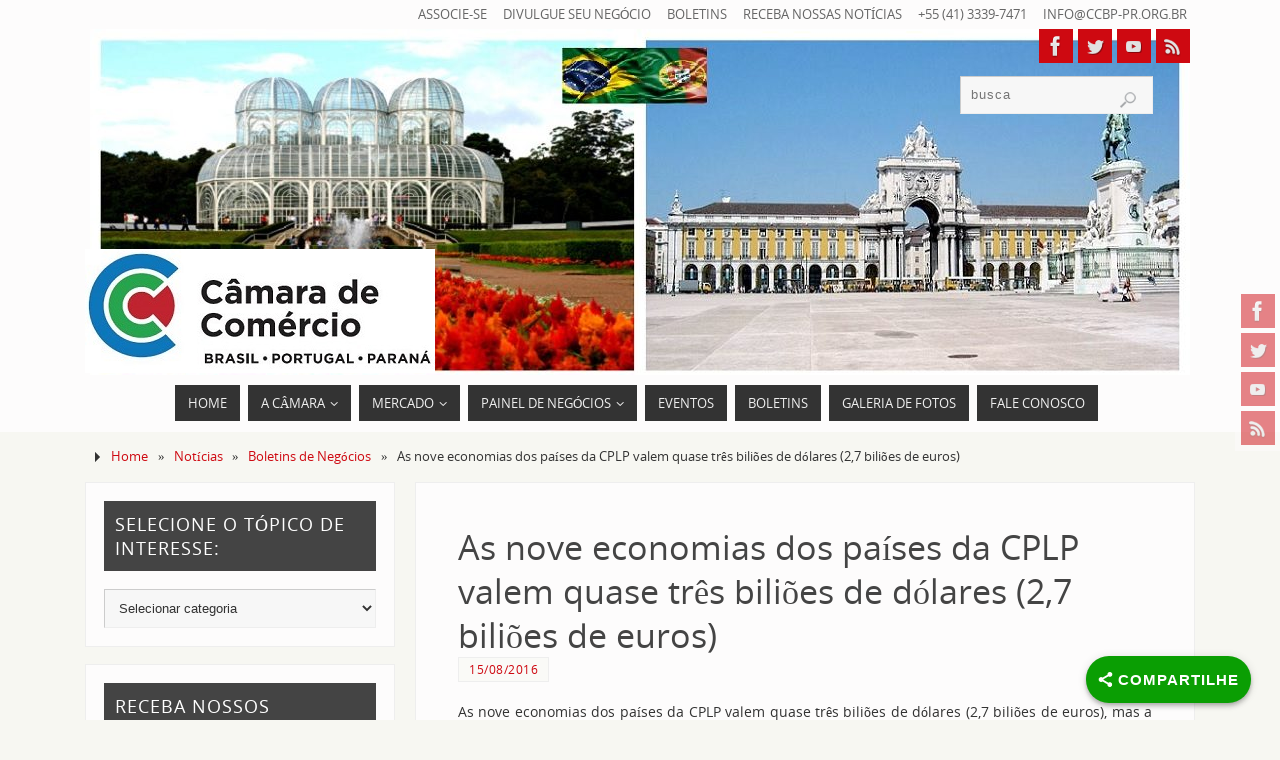

--- FILE ---
content_type: text/html; charset=UTF-8
request_url: https://www.ccbp-pr.org.br/as-nove-economias-dos-paises-da-cplp-valem-quase-tres-bilioes-de-dolares-27-bilioes-de-euros/
body_size: 41433
content:
<!DOCTYPE html><html  xmlns="http://www.w3.org/1999/xhtml" prefix="og: http://ogp.me/ns# fb: https://www.facebook.com/2008/fbml" lang="pt-BR"><head><meta name="viewport" content="width=device-width, user-scalable=yes, initial-scale=1.0, minimum-scale=1.0, maximum-scale=3.0"><meta http-equiv="Content-Type" content="text/html; charset=UTF-8" /><link rel="profile" href="http://gmpg.org/xfn/11" /><link rel="pingback" href="https://www.ccbp-pr.org.br/xmlrpc.php" /><link rel="alternate" hreflang="pt-BR" href="https://www.ccbp-pr.org.br/as-nove-economias-dos-paises-da-cplp-valem-quase-tres-bilioes-de-dolares-27-bilioes-de-euros/" /><meta name="description" content="Reportagem que avalia as nove economias dos países da CPLP e que conclui valerem em torno de três biliões de dólares (2,7 biliões de euros)" /><meta name="keywords" content="câmara de comércio, câmara de comércio brasil portugal, comércio entre brasil e portugal, contatos comerciais em portugal, economia dos países lusófonos, valor dos nove países lusófonos, economia dos países da cplp, valor dos nove países da cplp, países da cplp valem três bilhões de dólares" /><meta property="og:site_name" content="Câmara de Comércio Brasil Portugal do Paraná" /><meta property="og:type" content="article" /><meta property="og:title" content="As nove economias dos países da CPLP valem quase três biliões de dólares (2,7 biliões de euros)" /><meta property="og:url" content="https://www.ccbp-pr.org.br/as-nove-economias-dos-paises-da-cplp-valem-quase-tres-bilioes-de-dolares-27-bilioes-de-euros/" /><meta property="og:description" content="Reportagem que avalia as nove economias dos países da CPLP e que conclui valerem em torno de três biliões de dólares (2,7 biliões de euros)" /><meta property="og:locale" content="pt_BR" /><meta property="og:updated_time" content="2019-05-16T07:36:59-03:00" /><meta property="og:image" content="https://www.ccbp-pr.org.br/wp-content/uploads/2016/08/Paises-Membros-da-CPLP.jpg" /><meta property="og:image:secure_url" content="https://www.ccbp-pr.org.br/wp-content/uploads/2016/08/Paises-Membros-da-CPLP.jpg" /><meta property="og:image:width" content="160" /><meta property="og:image:height" content="120" /><meta property="og:image:type" content="image/jpeg" /><meta property="article:published_time" content="2016-08-15T13:11:28-03:00" /><meta property="article:modified_time" content="2019-05-16T07:36:59-03:00" /><meta property="article:author" content="https://www.ccbp-pr.org.br/author/ccbp16pr87/" /><meta property="article:publisher" content="https://www.facebook.com/C%C3%A2mara-de-Com%C3%A9rcio-Brasil-Portugal-do-Paran%C3%A1-1749465068643250/" /><meta property="article:section" content="Boletins de Negócios" /><meta property="article:section" content="Notícias" /><meta property="article:section" content="Notícias Internacionais" /><meta property="article:section" content="Revistas On-Line" /><meta property="article:tag" content="câmara de comércio" /><meta property="article:tag" content="câmara de comércio brasil portugal" /><meta property="article:tag" content="comércio entre brasil e portugal" /><meta property="article:tag" content="contatos comerciais em portugal" /><meta property="article:tag" content="economia dos países lusófonos" /><meta property="article:tag" content="valor dos nove países lusófonos" /><meta property="article:tag" content="economia dos países da cplp" /><meta property="article:tag" content="valor dos nove países da cplp" /><meta property="article:tag" content="países da cplp valem três bilhões de dólares" /><meta name="twitter:card" content="summary_large_image" /><meta name="twitter:site" content="@https://twitter.com/CcbpPr" /><meta name="twitter:title" content="As nove economias dos países da CPLP valem quase três biliões de dólares (2,7 biliões de euros)" /><meta name="twitter:description" content="Reportagem que avalia as nove economias dos países da CPLP e que conclui valerem em torno de três biliões de dólares (2,7 biliões de euros)" /><meta name="twitter:image:src" content="https://www.ccbp-pr.org.br/wp-content/uploads/2016/08/Paises-Membros-da-CPLP.jpg" /><meta name="twitter:image:width" content="160" /><meta name="twitter:image:height" content="120" /><meta name="dcterms:title" content="As nove economias dos países da CPLP valem quase três biliões de dólares (2,7 biliões de euros)" /><meta name="dcterms:identifier" content="https://www.ccbp-pr.org.br/as-nove-economias-dos-paises-da-cplp-valem-quase-tres-bilioes-de-dolares-27-bilioes-de-euros/" /><meta name="dcterms:creator" content="CCBP-PR, Info" /><meta name="dcterms:created" content="2016-08-15T13:11:28-03:00" /><meta name="dcterms:available" content="2016-08-15T13:11:28-03:00" /><meta name="dcterms:modified" content="2019-05-16T07:36:59-03:00" /><meta name="dcterms:description" content="Reportagem que avalia as nove economias dos países da CPLP e que conclui valerem em torno de três biliões de dólares (2,7 biliões de euros)" /><meta name="dcterms:subject" content="câmara de comércio" /><meta name="dcterms:subject" content="câmara de comércio brasil portugal" /><meta name="dcterms:subject" content="comércio entre brasil e portugal" /><meta name="dcterms:subject" content="contatos comerciais em portugal" /><meta name="dcterms:subject" content="economia dos países lusófonos" /><meta name="dcterms:subject" content="valor dos nove países lusófonos" /><meta name="dcterms:subject" content="economia dos países da cplp" /><meta name="dcterms:subject" content="valor dos nove países da cplp" /><meta name="dcterms:subject" content="países da cplp valem três bilhões de dólares" /><meta name="dcterms:language" content="pt-BR" /><meta name="dcterms:publisher" content="https://www.ccbp-pr.org.br/" /><meta name="dcterms:rights" content="https://www.ccbp-pr.org.br/" /><meta name="dcterms:coverage" content="World" /><meta name="dcterms:type" content="Text" /><meta name="dcterms:format" content="text/html" /><meta name="dcterms:hasPart" content="https://www.ccbp-pr.org.br/as-nove-economias-dos-paises-da-cplp-valem-quase-tres-bilioes-de-dolares-27-bilioes-de-euros/paises-membros-da-cplp-2/" /><link rel="publisher" type="text/html" title="Câmara de Comércio Brasil Portugal do Paraná" href="https://www.google.com/+CcbpprOrgBr" /><link rel="author" type="text/html" title="Comercial CCBP-PR" href="https://www.ccbp-pr.org.br/author/ccbp16pr87/" /> <style media="all">img:is([sizes=auto i],[sizes^="auto," i]){contain-intrinsic-size:3000px 1500px}
img.wp-smiley,img.emoji{display:inline !important;border:none !important;box-shadow:none !important;height:1em !important;width:1em !important;margin:0 .07em !important;vertical-align:-.1em !important;background:0 0 !important;padding:0 !important}
:root{--wp-block-synced-color:#7a00df;--wp-block-synced-color--rgb:122,0,223;--wp-bound-block-color:var(--wp-block-synced-color);--wp-editor-canvas-background:#ddd;--wp-admin-theme-color:#007cba;--wp-admin-theme-color--rgb:0,124,186;--wp-admin-theme-color-darker-10:#006ba1;--wp-admin-theme-color-darker-10--rgb:0,107,160.5;--wp-admin-theme-color-darker-20:#005a87;--wp-admin-theme-color-darker-20--rgb:0,90,135;--wp-admin-border-width-focus:2px}@media (min-resolution:192dpi){:root{--wp-admin-border-width-focus:1.5px}}.wp-element-button{cursor:pointer}:root .has-very-light-gray-background-color{background-color:#eee}:root .has-very-dark-gray-background-color{background-color:#313131}:root .has-very-light-gray-color{color:#eee}:root .has-very-dark-gray-color{color:#313131}:root .has-vivid-green-cyan-to-vivid-cyan-blue-gradient-background{background:linear-gradient(135deg,#00d084,#0693e3)}:root .has-purple-crush-gradient-background{background:linear-gradient(135deg,#34e2e4,#4721fb 50%,#ab1dfe)}:root .has-hazy-dawn-gradient-background{background:linear-gradient(135deg,#faaca8,#dad0ec)}:root .has-subdued-olive-gradient-background{background:linear-gradient(135deg,#fafae1,#67a671)}:root .has-atomic-cream-gradient-background{background:linear-gradient(135deg,#fdd79a,#004a59)}:root .has-nightshade-gradient-background{background:linear-gradient(135deg,#330968,#31cdcf)}:root .has-midnight-gradient-background{background:linear-gradient(135deg,#020381,#2874fc)}:root{--wp--preset--font-size--normal:16px;--wp--preset--font-size--huge:42px}.has-regular-font-size{font-size:1em}.has-larger-font-size{font-size:2.625em}.has-normal-font-size{font-size:var(--wp--preset--font-size--normal)}.has-huge-font-size{font-size:var(--wp--preset--font-size--huge)}.has-text-align-center{text-align:center}.has-text-align-left{text-align:left}.has-text-align-right{text-align:right}.has-fit-text{white-space:nowrap!important}#end-resizable-editor-section{display:none}.aligncenter{clear:both}.items-justified-left{justify-content:flex-start}.items-justified-center{justify-content:center}.items-justified-right{justify-content:flex-end}.items-justified-space-between{justify-content:space-between}.screen-reader-text{border:0;clip-path:inset(50%);height:1px;margin:-1px;overflow:hidden;padding:0;position:absolute;width:1px;word-wrap:normal!important}.screen-reader-text:focus{background-color:#ddd;clip-path:none;color:#444;display:block;font-size:1em;height:auto;left:5px;line-height:normal;padding:15px 23px 14px;text-decoration:none;top:5px;width:auto;z-index:100000}html :where(.has-border-color){border-style:solid}html :where([style*=border-top-color]){border-top-style:solid}html :where([style*=border-right-color]){border-right-style:solid}html :where([style*=border-bottom-color]){border-bottom-style:solid}html :where([style*=border-left-color]){border-left-style:solid}html :where([style*=border-width]){border-style:solid}html :where([style*=border-top-width]){border-top-style:solid}html :where([style*=border-right-width]){border-right-style:solid}html :where([style*=border-bottom-width]){border-bottom-style:solid}html :where([style*=border-left-width]){border-left-style:solid}html :where(img[class*=wp-image-]){height:auto;max-width:100%}:where(figure){margin:0 0 1em}html :where(.is-position-sticky){--wp-admin--admin-bar--position-offset:var(--wp-admin--admin-bar--height,0px)}@media screen and (max-width:600px){html :where(.is-position-sticky){--wp-admin--admin-bar--position-offset:0px}}
:root{--wp--preset--aspect-ratio--square:1;--wp--preset--aspect-ratio--4-3:4/3;--wp--preset--aspect-ratio--3-4:3/4;--wp--preset--aspect-ratio--3-2:3/2;--wp--preset--aspect-ratio--2-3:2/3;--wp--preset--aspect-ratio--16-9:16/9;--wp--preset--aspect-ratio--9-16:9/16;--wp--preset--color--black:#000;--wp--preset--color--cyan-bluish-gray:#abb8c3;--wp--preset--color--white:#fff;--wp--preset--color--pale-pink:#f78da7;--wp--preset--color--vivid-red:#cf2e2e;--wp--preset--color--luminous-vivid-orange:#ff6900;--wp--preset--color--luminous-vivid-amber:#fcb900;--wp--preset--color--light-green-cyan:#7bdcb5;--wp--preset--color--vivid-green-cyan:#00d084;--wp--preset--color--pale-cyan-blue:#8ed1fc;--wp--preset--color--vivid-cyan-blue:#0693e3;--wp--preset--color--vivid-purple:#9b51e0;--wp--preset--gradient--vivid-cyan-blue-to-vivid-purple:linear-gradient(135deg,#0693e3 0%,#9b51e0 100%);--wp--preset--gradient--light-green-cyan-to-vivid-green-cyan:linear-gradient(135deg,#7adcb4 0%,#00d082 100%);--wp--preset--gradient--luminous-vivid-amber-to-luminous-vivid-orange:linear-gradient(135deg,#fcb900 0%,#ff6900 100%);--wp--preset--gradient--luminous-vivid-orange-to-vivid-red:linear-gradient(135deg,#ff6900 0%,#cf2e2e 100%);--wp--preset--gradient--very-light-gray-to-cyan-bluish-gray:linear-gradient(135deg,#eee 0%,#a9b8c3 100%);--wp--preset--gradient--cool-to-warm-spectrum:linear-gradient(135deg,#4aeadc 0%,#9778d1 20%,#cf2aba 40%,#ee2c82 60%,#fb6962 80%,#fef84c 100%);--wp--preset--gradient--blush-light-purple:linear-gradient(135deg,#ffceec 0%,#9896f0 100%);--wp--preset--gradient--blush-bordeaux:linear-gradient(135deg,#fecda5 0%,#fe2d2d 50%,#6b003e 100%);--wp--preset--gradient--luminous-dusk:linear-gradient(135deg,#ffcb70 0%,#c751c0 50%,#4158d0 100%);--wp--preset--gradient--pale-ocean:linear-gradient(135deg,#fff5cb 0%,#b6e3d4 50%,#33a7b5 100%);--wp--preset--gradient--electric-grass:linear-gradient(135deg,#caf880 0%,#71ce7e 100%);--wp--preset--gradient--midnight:linear-gradient(135deg,#020381 0%,#2874fc 100%);--wp--preset--font-size--small:13px;--wp--preset--font-size--medium:20px;--wp--preset--font-size--large:36px;--wp--preset--font-size--x-large:42px;--wp--preset--spacing--20:.44rem;--wp--preset--spacing--30:.67rem;--wp--preset--spacing--40:1rem;--wp--preset--spacing--50:1.5rem;--wp--preset--spacing--60:2.25rem;--wp--preset--spacing--70:3.38rem;--wp--preset--spacing--80:5.06rem;--wp--preset--shadow--natural:6px 6px 9px rgba(0,0,0,.2);--wp--preset--shadow--deep:12px 12px 50px rgba(0,0,0,.4);--wp--preset--shadow--sharp:6px 6px 0px rgba(0,0,0,.2);--wp--preset--shadow--outlined:6px 6px 0px -3px #fff,6px 6px #000;--wp--preset--shadow--crisp:6px 6px 0px #000}:where(.is-layout-flex){gap:.5em}:where(.is-layout-grid){gap:.5em}body .is-layout-flex{display:flex}.is-layout-flex{flex-wrap:wrap;align-items:center}.is-layout-flex>:is(*,div){margin:0}body .is-layout-grid{display:grid}.is-layout-grid>:is(*,div){margin:0}:where(.wp-block-columns.is-layout-flex){gap:2em}:where(.wp-block-columns.is-layout-grid){gap:2em}:where(.wp-block-post-template.is-layout-flex){gap:1.25em}:where(.wp-block-post-template.is-layout-grid){gap:1.25em}.has-black-color{color:var(--wp--preset--color--black) !important}.has-cyan-bluish-gray-color{color:var(--wp--preset--color--cyan-bluish-gray) !important}.has-white-color{color:var(--wp--preset--color--white) !important}.has-pale-pink-color{color:var(--wp--preset--color--pale-pink) !important}.has-vivid-red-color{color:var(--wp--preset--color--vivid-red) !important}.has-luminous-vivid-orange-color{color:var(--wp--preset--color--luminous-vivid-orange) !important}.has-luminous-vivid-amber-color{color:var(--wp--preset--color--luminous-vivid-amber) !important}.has-light-green-cyan-color{color:var(--wp--preset--color--light-green-cyan) !important}.has-vivid-green-cyan-color{color:var(--wp--preset--color--vivid-green-cyan) !important}.has-pale-cyan-blue-color{color:var(--wp--preset--color--pale-cyan-blue) !important}.has-vivid-cyan-blue-color{color:var(--wp--preset--color--vivid-cyan-blue) !important}.has-vivid-purple-color{color:var(--wp--preset--color--vivid-purple) !important}.has-black-background-color{background-color:var(--wp--preset--color--black) !important}.has-cyan-bluish-gray-background-color{background-color:var(--wp--preset--color--cyan-bluish-gray) !important}.has-white-background-color{background-color:var(--wp--preset--color--white) !important}.has-pale-pink-background-color{background-color:var(--wp--preset--color--pale-pink) !important}.has-vivid-red-background-color{background-color:var(--wp--preset--color--vivid-red) !important}.has-luminous-vivid-orange-background-color{background-color:var(--wp--preset--color--luminous-vivid-orange) !important}.has-luminous-vivid-amber-background-color{background-color:var(--wp--preset--color--luminous-vivid-amber) !important}.has-light-green-cyan-background-color{background-color:var(--wp--preset--color--light-green-cyan) !important}.has-vivid-green-cyan-background-color{background-color:var(--wp--preset--color--vivid-green-cyan) !important}.has-pale-cyan-blue-background-color{background-color:var(--wp--preset--color--pale-cyan-blue) !important}.has-vivid-cyan-blue-background-color{background-color:var(--wp--preset--color--vivid-cyan-blue) !important}.has-vivid-purple-background-color{background-color:var(--wp--preset--color--vivid-purple) !important}.has-black-border-color{border-color:var(--wp--preset--color--black) !important}.has-cyan-bluish-gray-border-color{border-color:var(--wp--preset--color--cyan-bluish-gray) !important}.has-white-border-color{border-color:var(--wp--preset--color--white) !important}.has-pale-pink-border-color{border-color:var(--wp--preset--color--pale-pink) !important}.has-vivid-red-border-color{border-color:var(--wp--preset--color--vivid-red) !important}.has-luminous-vivid-orange-border-color{border-color:var(--wp--preset--color--luminous-vivid-orange) !important}.has-luminous-vivid-amber-border-color{border-color:var(--wp--preset--color--luminous-vivid-amber) !important}.has-light-green-cyan-border-color{border-color:var(--wp--preset--color--light-green-cyan) !important}.has-vivid-green-cyan-border-color{border-color:var(--wp--preset--color--vivid-green-cyan) !important}.has-pale-cyan-blue-border-color{border-color:var(--wp--preset--color--pale-cyan-blue) !important}.has-vivid-cyan-blue-border-color{border-color:var(--wp--preset--color--vivid-cyan-blue) !important}.has-vivid-purple-border-color{border-color:var(--wp--preset--color--vivid-purple) !important}.has-vivid-cyan-blue-to-vivid-purple-gradient-background{background:var(--wp--preset--gradient--vivid-cyan-blue-to-vivid-purple) !important}.has-light-green-cyan-to-vivid-green-cyan-gradient-background{background:var(--wp--preset--gradient--light-green-cyan-to-vivid-green-cyan) !important}.has-luminous-vivid-amber-to-luminous-vivid-orange-gradient-background{background:var(--wp--preset--gradient--luminous-vivid-amber-to-luminous-vivid-orange) !important}.has-luminous-vivid-orange-to-vivid-red-gradient-background{background:var(--wp--preset--gradient--luminous-vivid-orange-to-vivid-red) !important}.has-very-light-gray-to-cyan-bluish-gray-gradient-background{background:var(--wp--preset--gradient--very-light-gray-to-cyan-bluish-gray) !important}.has-cool-to-warm-spectrum-gradient-background{background:var(--wp--preset--gradient--cool-to-warm-spectrum) !important}.has-blush-light-purple-gradient-background{background:var(--wp--preset--gradient--blush-light-purple) !important}.has-blush-bordeaux-gradient-background{background:var(--wp--preset--gradient--blush-bordeaux) !important}.has-luminous-dusk-gradient-background{background:var(--wp--preset--gradient--luminous-dusk) !important}.has-pale-ocean-gradient-background{background:var(--wp--preset--gradient--pale-ocean) !important}.has-electric-grass-gradient-background{background:var(--wp--preset--gradient--electric-grass) !important}.has-midnight-gradient-background{background:var(--wp--preset--gradient--midnight) !important}.has-small-font-size{font-size:var(--wp--preset--font-size--small) !important}.has-medium-font-size{font-size:var(--wp--preset--font-size--medium) !important}.has-large-font-size{font-size:var(--wp--preset--font-size--large) !important}.has-x-large-font-size{font-size:var(--wp--preset--font-size--x-large) !important}
/*! This file is auto-generated */
.wp-block-button__link{color:#fff;background-color:#32373c;border-radius:9999px;box-shadow:none;text-decoration:none;padding:calc(.667em + 2px) calc(1.333em + 2px);font-size:1.125em}.wp-block-file__button{background:#32373c;color:#fff;text-decoration:none}
.wpcf7 .screen-reader-response{position:absolute;overflow:hidden;clip:rect(1px,1px,1px,1px);clip-path:inset(50%);height:1px;width:1px;margin:-1px;padding:0;border:0;word-wrap:normal !important}.wpcf7 .hidden-fields-container{display:none}.wpcf7 form .wpcf7-response-output{margin:2em .5em 1em;padding:.2em 1em;border:2px solid #00a0d2}.wpcf7 form.init .wpcf7-response-output,.wpcf7 form.resetting .wpcf7-response-output,.wpcf7 form.submitting .wpcf7-response-output{display:none}.wpcf7 form.sent .wpcf7-response-output{border-color:#46b450}.wpcf7 form.failed .wpcf7-response-output,.wpcf7 form.aborted .wpcf7-response-output{border-color:#dc3232}.wpcf7 form.spam .wpcf7-response-output{border-color:#f56e28}.wpcf7 form.invalid .wpcf7-response-output,.wpcf7 form.unaccepted .wpcf7-response-output,.wpcf7 form.payment-required .wpcf7-response-output{border-color:#ffb900}.wpcf7-form-control-wrap{position:relative}.wpcf7-not-valid-tip{color:#dc3232;font-size:1em;font-weight:400;display:block}.use-floating-validation-tip .wpcf7-not-valid-tip{position:relative;top:-2ex;left:1em;z-index:100;border:1px solid #dc3232;background:#fff;padding:.2em .8em;width:24em}.wpcf7-list-item{display:inline-block;margin:0 0 0 1em}.wpcf7-list-item-label:before,.wpcf7-list-item-label:after{content:" "}.wpcf7-spinner{visibility:hidden;display:inline-block;background-color:#23282d;opacity:.75;width:24px;height:24px;border:none;border-radius:100%;padding:0;margin:0 24px;position:relative}form.submitting .wpcf7-spinner{visibility:visible}.wpcf7-spinner:before{content:'';position:absolute;background-color:#fbfbfc;top:4px;left:4px;width:6px;height:6px;border:none;border-radius:100%;transform-origin:8px 8px;animation-name:spin;animation-duration:1s;animation-timing-function:linear;animation-iteration-count:infinite}@media (prefers-reduced-motion:reduce){.wpcf7-spinner:before{animation-name:blink;animation-duration:2s}}@keyframes spin{from{transform:rotate(0deg)}to{transform:rotate(360deg)}}@keyframes blink{from{opacity:0}50%{opacity:1}to{opacity:0}}.wpcf7 [inert]{opacity:.5}.wpcf7 input[type=file]{cursor:pointer}.wpcf7 input[type=file]:disabled{cursor:default}.wpcf7 .wpcf7-submit:disabled{cursor:not-allowed}.wpcf7 input[type=url],.wpcf7 input[type=email],.wpcf7 input[type=tel]{direction:ltr}.wpcf7-reflection>output{display:list-item;list-style:none}.wpcf7-reflection>output[hidden]{display:none}
.sws_superaction{-webkit-box-align:end;-ms-flex-align:end;align-items:flex-end;bottom:12px;display:-webkit-box;display:-ms-flexbox;display:flex;-webkit-box-orient:vertical;-webkit-box-direction:normal;-ms-flex-direction:column;flex-direction:column;position:fixed;z-index:998}.superwebshare_prompt{-webkit-box-align:center;-ms-flex-align:center;align-items:center;border:0;border-radius:50%;-webkit-box-shadow:0 2px 4px -1px rgba(0,0,0,.2),0 4px 5px 0 rgba(0,0,0,.14),0 1px 10px 0 rgba(0,0,0,.12);box-shadow:0 2px 4px -1px rgba(0,0,0,.2),0 4px 5px 0 rgba(0,0,0,.14),0 1px 10px 0 rgba(0,0,0,.12);color:#fff;cursor:pointer;display:-webkit-inline-box;display:-ms-inline-flexbox;display:inline-flex;font-size:17px;font-weight:600;height:56px;letter-spacing:1px;overflow:hidden;padding:0;position:relative;text-indent:-9999px;text-overflow:initial;text-transform:uppercase;width:56px;line-height:0}.superwebshare_button_svg.superwebshare_prompt>svg{width:29px;padding-inline-end:5px}.superwebshare_prompt:not(.superwebshare_button_svg)::before{content:'';display:inline-block;background-repeat:no-repeat;background-size:contain;margin-inline-end:5px;height:24px;width:24px}.superwebshare_prompt.superwebshare_normal_button1::before{position:unset}.superwebshare_prompt::before{background-image:url(//www.ccbp-pr.org.br/wp-content/plugins/super-web-share/public/css/assets/android_share.svg)}.superwebshare_prompt:active,.superwebshare_prompt:focus,.superwebshare_prompt:hover{outline:0;text-decoration:none;color:#fff}.superwebshare_prompt{border-radius:28px;padding:0 24px;text-indent:0;width:auto}.superwebshare_prompt.superwebshare-button-medium{padding:0 12px;--width:47px;height:var(--width);min-width:var(--width);width:auto;font-size:15px}.superwebshare_prompt.superwebshare-button-medium svg{width:20px!important;padding-bottom:1px}.superwebshare_prompt.superwebshare-button-small{padding:0 10px;--width:38px;height:var(--width);min-width:var(--width);width:auto;font-size:13px}.superwebshare_prompt.superwebshare-button-small svg{width:17px!important}.superwebshare-button-circle,.superwebshare-button-curved,.superwebshare-button-square{border-radius:15px;padding:0;--width:56px;height:var(--width);width:var(--width);justify-content:center}.superwebshare-button-square{border-radius:0}.superwebshare-button-circle{border-radius:50%}.superwebshare-button-circle>span,.superwebshare-button-curved>span,.superwebshare-button-square>span{display:none}.superwebshare-button-circle.superwebshare_button_svg>svg,.superwebshare-button-curved.superwebshare_button_svg>svg,.superwebshare-button-square.superwebshare_button_svg>svg{padding:0;width:30px}@media (max-width:1264px){.superwebshare_tada:not(.on-block-preview){justify-content:center;padding:0;height:56px;width:56px}.superwebshare_tada:not(.on-block-preview) span{display:none}}.woocommerce-page .superwebshare_normal_button1{margin:16px 0}.superwebshare_normal_button1:hover{opacity:.8!important;color:#fff}@-webkit-keyframes tada{0%{-webkit-transform:scale(1)}10%,20%{-webkit-transform:scale(.9) rotate(-3deg)}30%,50%,70%,90%{-webkit-transform:scale(1.1) rotate(3deg)}40%,60%,80%{-webkit-transform:scale(1.1) rotate(-3deg)}100%{-webkit-transform:scale(1) rotate(0)}}@-moz-keyframes tada{0%{-moz-transform:scale(1)}10%,20%{-moz-transform:scale(.9) rotate(-3deg)}30%,50%,70%,90%{-moz-transform:scale(1.1) rotate(3deg)}40%,60%,80%{-moz-transform:scale(1.1) rotate(-3deg)}100%{-moz-transform:scale(1) rotate(0)}}@-o-keyframes tada{0%{-o-transform:scale(1)}10%,20%{-o-transform:scale(.9) rotate(-3deg)}30%,50%,70%,90%{-o-transform:scale(1.1) rotate(3deg)}40%,60%,80%{-o-transform:scale(1.1) rotate(-3deg)}100%{-o-transform:scale(1) rotate(0)}}@keyframes tada{0%{transform:scale(1)}10%,20%{transform:scale(.9) rotate(-3deg)}30%,50%,70%,90%{transform:scale(1.1) rotate(3deg)}40%,60%,80%{transform:scale(1.1) rotate(-3deg)}100%{transform:scale(1) rotate(0)}}.superwebshare_tada{-webkit-animation-duration:1s;-moz-animation-duration:1s;-o-animation-duration:1s;animation-duration:1s;-webkit-animation-timing-function:ease;-moz-animation-timing-function:ease;-o-animation-timing-function:ease;animation-timing-function:ease}.superwebshare_tada:hover{-webkit-animation-name:tada;-moz-animation-name:tada;-o-animation-name:tada;animation-name:tada}.sws-modal-bg{position:fixed;top:0;left:0;width:100%;height:100%;background:rgba(0,0,0,.25);-webkit-backdrop-filter:blur(5px);-moz-backdrop-filter:blur(5px);-ms-backdrop-filter:blur(5px);-o-backdrop-filter:blur(5px);backdrop-filter:blur(5px);display:none;justify-content:center;align-items:center;z-index:9999;line-height:initial}.sws-modal-bg .modal-container{max-width:452px;min-width:200px;width:100%;outline:0 none;z-index:1999;border-radius:8px;padding:16px;color:#fff;background-color:#7a7a7a;box-shadow:0 1px 2px 0 rgb(0 0 0 / 20%);display:grid;position:relative;animation:animateTop .5s;transition:all .5s;margin:15px;box-sizing:border-box}.sws-links{display:flex;justify-content:space-around;margin-bottom:1px;flex-wrap:wrap;margin-bottom:20px}.sws-layout-1 .sws-links{margin-bottom:24px;display:grid;grid-template-columns:auto auto auto auto;row-gap:20px}.sws-links a{font-size:14px;text-decoration:none}.sws-layout-1 .sws-links a svg{width:35px;display:inline-block;margin:auto;margin-bottom:7px}.sws-layout-1 .sws-links a p{line-height:16px;margin-bottom:0;margin-top:0}.sws-layout-1 .sws-links a{opacity:.7;transition:.3s}.sws-layout-1 .sws-copy a svg{width:16px;margin-inline-end:5px}.sws-layout-2 .sws-copy a svg,.sws-layout-2 .sws-links a svg,.sws-layout-3 .sws-copy a svg,.sws-layout-3 .sws-links a svg{width:18px;height:min-content;padding-top:3px}.sws-layout-2 .sws-copy a{color:inherit}.sws-links a:hover{opacity:1}.modal-container a,.modal-container a:link,.modal-container a:visited{text-align:center;text-decoration:none}.modal-container p{color:inherit;transition:all 200ms}.modal-container .sws-links a:hover p{color:inherit}.sws-copy a{text-decoration:none;display:inline-block;width:100%;padding:8px 0;text-align:center;background:#252525;color:#fff;border-radius:50px;font-size:16px;display:flex;justify-content:center;align-items:center}@keyframes animateTop{0%{top:-40px;opacity:0}100%{top:0;opacity:1}}@-webkit-keyframes animateTop{0%{top:-40px;opacity:0}100%{top:0;opacity:1}}.sws-modal-bg .modal-title{font-size:24px;font-weight:700;margin-bottom:24px}.sws-modal-bg .sws-modal-close{position:absolute;right:15px;top:15px;text-decoration:none;transform:scale(1.5)}.sws-icon.sws-icon-copy{height:20px;width:20px;opacity:1}.sws-layout-2 .modal-title{text-align:center}.sws-layout-2 .modal-container{padding-inline-start:0;padding-bottom:0}.sws-modal-bg.sws-layout-2 .sws-copy,.sws-modal-bg.sws-layout-2 .sws-links{flex-direction:column;margin-inline-end:-15px;margin-bottom:0}.sws-modal-bg.sws-layout-2 .sws-copy a,.sws-modal-bg.sws-layout-2 .sws-links a{display:flex;align-items:center;gap:10px;border-top:1px solid #ffffff70;padding:15px;background-color:unset;border-radius:unset;font-size:14px;justify-content:flex-start}.sws-layout-2 .sws-links a span,.sws-modal-bg.sws-layout-2 .sws-links p{margin:0;height:16px;line-height:1.45}.sws-layout-2 .sws-icon,.sws-layout-2 .sws-icon::after{width:16px;height:16px;background-size:auto 18px}.sws-layout-2 .sws-icon.sws-icon-twitter::after{background-position:-18px}.sws-layout-2 .sws-icon.sws-icon-linked-in::after{background-position:-54px}.sws-layout-2 .sws-icon.sws-icon-whatsapp::after{background-position:-36px}.sws-layout-2 .sws-icon.sws-icon-copy::after{background-position:-72px}.sws-layout-3 .sws-links{flex-direction:column}.sws-layout-3.sws-modal-bg .modal-title{text-align:center;color:inherit}.sws-layout-3 .modal-container a,.sws-layout-3 .modal-container a:link,.sws-layout-3 .modal-container a:visited{color:inherit}.sws-layout-3 .sws-copy a,.sws-layout-3 .sws-links a{display:flex;flex-direction:row-reverse;justify-content:space-between;font-size:14px}.sws-layout-3 .sws-copy,.sws-layout-3 .sws-links{flex-direction:column;margin-bottom:0}.sws-layout-3 .sws-copy a{background-color:unset;padding:0}.sws-layout-3 .sws-links a p,.sws-layout-3 .sws-links a span{margin:0 0 32px 0}.sws-layout-3 .sws-icon.sws-icon-copy,.sws-layout-3 .sws-icon::after{background-size:auto 24px;width:24px;height:24px}.sws-layout-3 .sws-icon.sws-icon-facebook::after{background-position:-118px}.sws-layout-3 .sws-icon.sws-icon-twitter::after{background-position:-142px}.sws-layout-3 .sws-icon.sws-icon-linked-in::after{background-position:-166px}.sws-layout-3 .sws-icon.sws-icon-whatsapp::after{background-position:-190px}.sws-layout-3 .sws-icon.sws-icon-copy::after{background-position:-214px}
@font-face{font-family:'Open Sans';src:url(//www.ccbp-pr.org.br/wp-content/themes/parabola/fonts/OpenSans-Regular-webfont.eot);src:url(//www.ccbp-pr.org.br/wp-content/themes/parabola/fonts/OpenSans-Regular-webfont.eot?#iefix) format('embedded-opentype'),url(//www.ccbp-pr.org.br/wp-content/themes/parabola/fonts/OpenSans-Regular-webfont.woff) format('woff'),url(//www.ccbp-pr.org.br/wp-content/themes/parabola/fonts/OpenSans-Regular-webfont.ttf) format('truetype'),url(//www.ccbp-pr.org.br/wp-content/themes/parabola/fonts/OpenSans-Regular-webfont.svg#OpenSansRegular) format('svg');font-weight:400;font-style:normal}@font-face{font-family:'Open Sans Light';src:url(//www.ccbp-pr.org.br/wp-content/themes/parabola/fonts/OpenSans-Light-webfont.eot);src:url(//www.ccbp-pr.org.br/wp-content/themes/parabola/fonts/OpenSans-Light-webfont.eot?#iefix) format('embedded-opentype'),url(//www.ccbp-pr.org.br/wp-content/themes/parabola/fonts/OpenSans-Light-webfont.woff) format('woff'),url(//www.ccbp-pr.org.br/wp-content/themes/parabola/fonts/OpenSans-Light-webfont.ttf) format('truetype'),url(//www.ccbp-pr.org.br/wp-content/themes/parabola/fonts/OpenSans-Light-webfont.svg#OpenSansLight) format('svg');font-weight:400;font-style:normal}@font-face{font-family:'Bebas Neue';src:url(//www.ccbp-pr.org.br/wp-content/themes/parabola/fonts/BebasNeue-webfont.eot);src:url(//www.ccbp-pr.org.br/wp-content/themes/parabola/fonts/BebasNeue-webfont.eot?#iefix) format('embedded-opentype'),url(//www.ccbp-pr.org.br/wp-content/themes/parabola/fonts/BebasNeue-webfont.woff) format('woff'),url(//www.ccbp-pr.org.br/wp-content/themes/parabola/fonts/BebasNeue-webfont.ttf) format('truetype'),url(//www.ccbp-pr.org.br/wp-content/themes/parabola/fonts/BebasNeue-webfont.svg#BebasNeueRegular) format('svg');font-weight:400;font-style:normal}@font-face{font-family:'Yanone Kaffeesatz Regular';src:url(//www.ccbp-pr.org.br/wp-content/themes/parabola/fonts/yanonekaffeesatz-regular-webfont.eot);src:url(//www.ccbp-pr.org.br/wp-content/themes/parabola/fonts/yanonekaffeesatz-regular-webfont.eot?#iefix) format('embedded-opentype'),url(//www.ccbp-pr.org.br/wp-content/themes/parabola/fonts/yanonekaffeesatz-regular-webfont.woff) format('woff'),url(//www.ccbp-pr.org.br/wp-content/themes/parabola/fonts/yanonekaffeesatz-regular-webfont.ttf) format('truetype'),url(//www.ccbp-pr.org.br/wp-content/themes/parabola/fonts/yanonekaffeesatz-regular-webfont.svg#yanone_kaffeesatzregular) format('svg');font-weight:400;font-style:normal}@font-face{font-family:'Yanone Kaffeesatz Light';src:url(//www.ccbp-pr.org.br/wp-content/themes/parabola/fonts/yanonekaffeesatz-light-webfont.eot);src:url(//www.ccbp-pr.org.br/wp-content/themes/parabola/fonts/yanonekaffeesatz-light-webfont.eot?#iefix) format('embedded-opentype'),url(//www.ccbp-pr.org.br/wp-content/themes/parabola/fonts/yanonekaffeesatz-light-webfont.woff) format('woff'),url(//www.ccbp-pr.org.br/wp-content/themes/parabola/fonts/yanonekaffeesatz-light-webfont.ttf) format('truetype'),url(//www.ccbp-pr.org.br/wp-content/themes/parabola/fonts/yanonekaffeesatz-light-webfont.svg#yanone_kaffeesatzlight) format('svg');font-weight:400;font-style:normal}@font-face{font-family:'Oswald Light';src:url(//www.ccbp-pr.org.br/wp-content/themes/parabola/fonts/Oswald-Light-webfont.eot);src:url(//www.ccbp-pr.org.br/wp-content/themes/parabola/fonts/Oswald-Light-webfont.eot?#iefix) format('embedded-opentype'),url(//www.ccbp-pr.org.br/wp-content/themes/parabola/fonts/Oswald-Light-webfont.woff) format('woff'),url(//www.ccbp-pr.org.br/wp-content/themes/parabola/fonts/Oswald-Light-webfont.ttf) format('truetype'),url(//www.ccbp-pr.org.br/wp-content/themes/parabola/fonts/Oswald-Light-webfont.svg#OswaldLight) format('svg');font-weight:400;font-style:normal}@font-face{font-family:'Oswald';src:url(//www.ccbp-pr.org.br/wp-content/themes/parabola/fonts/Oswald-Regular-webfont.eot);src:url(//www.ccbp-pr.org.br/wp-content/themes/parabola/fonts/Oswald-Regular-webfont.eot?#iefix) format('embedded-opentype'),url(//www.ccbp-pr.org.br/wp-content/themes/parabola/fonts/Oswald-Regular-webfont.woff) format('woff'),url(//www.ccbp-pr.org.br/wp-content/themes/parabola/fonts/Oswald-Regular-webfont.ttf) format('truetype'),url(//www.ccbp-pr.org.br/wp-content/themes/parabola/fonts/Oswald-Regular-webfont.svg#OswaldBook) format('svg');font-weight:400;font-style:normal}@font-face{font-family:'Oswald Stencil';src:url(//www.ccbp-pr.org.br/wp-content/themes/parabola/fonts/Oswald-Stencil-webfont.eot);src:url(//www.ccbp-pr.org.br/wp-content/themes/parabola/fonts/Oswald-Stencil-webfont.eot?#iefix) format('embedded-opentype'),url(//www.ccbp-pr.org.br/wp-content/themes/parabola/fonts/Oswald-Stencil-webfont.woff) format('woff'),url(//www.ccbp-pr.org.br/wp-content/themes/parabola/fonts/Oswald-Stencil-webfont.ttf) format('truetype'),url(//www.ccbp-pr.org.br/wp-content/themes/parabola/fonts/Oswald-Stencil-webfont.svg#OswaldStencilRegular) format('svg');font-weight:400;font-style:normal}@font-face{font-family:'Propaganda';src:url(//www.ccbp-pr.org.br/wp-content/themes/parabola/fonts/propaganda-webfont.eot);src:url(//www.ccbp-pr.org.br/wp-content/themes/parabola/fonts/propaganda-webfont.eot?#iefix) format('embedded-opentype'),url(//www.ccbp-pr.org.br/wp-content/themes/parabola/fonts/propaganda-webfont.woff) format('woff'),url(//www.ccbp-pr.org.br/wp-content/themes/parabola/fonts/propaganda-webfont.ttf) format('truetype'),url(//www.ccbp-pr.org.br/wp-content/themes/parabola/fonts/propaganda-webfont.svg#propagandaregular) format('svg');font-weight:400;font-style:normal}@font-face{font-family:'SquareFont';src:url(//www.ccbp-pr.org.br/wp-content/themes/parabola/fonts/square-webfont.eot);src:url(//www.ccbp-pr.org.br/wp-content/themes/parabola/fonts/square-webfont.eot?#iefix) format('embedded-opentype'),url(//www.ccbp-pr.org.br/wp-content/themes/parabola/fonts/square-webfont.woff) format('woff'),url(//www.ccbp-pr.org.br/wp-content/themes/parabola/fonts/square-webfont.ttf) format('truetype'),url(//www.ccbp-pr.org.br/wp-content/themes/parabola/fonts/square-webfont.svg#squarefontregular) format('svg');font-weight:400;font-style:normal}@font-face{font-family:'elusive';src:url(//www.ccbp-pr.org.br/wp-content/themes/parabola/fonts/elusive.eot);src:url(//www.ccbp-pr.org.br/wp-content/themes/parabola/fonts/elusive.eot?#iefix) format('embedded-opentype'),url(//www.ccbp-pr.org.br/wp-content/themes/parabola/fonts/elusive.woff) format('woff'),url(//www.ccbp-pr.org.br/wp-content/themes/parabola/fonts/elusive.ttf) format('truetype'),url(//www.ccbp-pr.org.br/wp-content/themes/parabola/fonts/elusive.svg?#elusive) format('svg');font-weight:400;font-style:normal}
html,body,div,span,applet,object,iframe,h1,h2,h3,h4,h5,h6,p,blockquote,pre,a,abbr,acronym,address,big,cite,code,del,dfn,em,img,ins,kbd,q,s,samp,small,strike,strong,sub,sup,tt,var,b,u,i,center,dl,dt,dd,ol,ul,li,fieldset,form,label,legend,table,caption,tbody,tfoot,thead,tr,th,td,article,aside,canvas,details,embed,figure,figcaption,footer,header,hgroup,menu,nav,output,ruby,section,summary,time,mark,audio,video{margin:0;padding:0;border:0;font-size:100%}*,*:before,*:after{box-sizing:border-box}article,aside,details,figcaption,figure,footer,header,hgroup,menu,nav,section{display:block}ol,ul{list-style:none}blockquote,q{quotes:none}blockquote:before,blockquote:after,q:before,q:after{content:'';content:none}table{border-collapse:collapse;border-spacing:0}h1,h2,h3,h4,h5,h6{clear:both;font-weight:400}#content h1,#content h2,#content h3,#content h4,#content h5,#content h6{clear:none}ol,ul{list-style:none}.entry-content blockquote{padding:15px;display:block;font-style:italic;margin:0 auto 1em;width:80%}#content blockquote p:last-child{margin-bottom:0}del{text-decoration:line-through}table{border-collapse:collapse;border-spacing:0}a img{border:none}.entry-content .wp-block-archives,.entry-content .wp-block-categories,.entry-content .wp-block-latest-posts{padding:0;list-style:none}.wp-block-quote.is-large,.wp-block-quote.is-style-large{padding:2em;font-size:1.2em;margin-left:auto;margin-right:auto}.aligncenter[class^=wp-block]:not(.is-layout-flex){display:table}.wp-block-separator{max-width:25%}.wp-block-separator.is-style-wide{max-width:100%}.wp-block-separator.is-style-dots:before{color:inherit}.wp-block-button{transition:.2s opacity}.wp-block-button:hover{opacity:.85}.wp-block-pullquote{text-align:inherit}#container{float:none;margin:0;width:100%;margin-top:20px}#content{margin-bottom:0}.sidey{display:block;float:left}#footer{clear:both;width:100%}pre{font-family:"Courier 10 Pitch",Courier,monospace}code{font-family:Monaco,Consolas,"Andale Mono","DejaVu Sans Mono",monospace !important}.entry-content pre{border:5px dashed transparent}.entry-content code{border:1px solid transparent;background:url([data-uri]) repeat;clear:both;display:block;float:none;margin:0 auto;overflow:auto;padding:10px !important;text-indent:0;white-space:nowrap}div.menu,#colophon,#branding,#main,#header{margin:0 auto}#branding{display:block;float:left;clear:both;height:75px;padding:0;position:relative;overflow:hidden;width:100%}a#logo{display:inline;height:100%}#linky{background-image:url('[data-uri]');display:block;width:100%;height:100%}#forbottom{min-height:200px}#footer-widget-area{overflow:hidden}.footerfour .widget-area{float:left;margin-right:2%;width:23.5%}.footerthree .widget-area{float:left;margin-right:2%;width:32%}.footertwo .widget-area{float:left;margin-right:2%;width:49%}.footerone .widget-area{float:left;width:100%}.footertwo .widget-area:nth-child(2n),.footerthree .widget-area:nth-child(3n),.footerfour .widget-area:nth-child(4n){margin-right:0}#footer-widget-area #fourth{margin-right:0}#site-generator{float:right;width:220px}html{font-size:16px;line-height:1.7}hr{border:1px solid transparent;clear:both;height:1px}.entry-content ul{margin-left:1.5em;list-style-type:square}.entry-content ul[class^=wp-block],.entry-content [class^=wp-block] ul{margin-left:0}.entry-content ul li,.entry-content ol li{padding:2px 0}.entry-content ol>li{text-indent:0px}.entry-content li li{margin-left:1em}ol{list-style-type:decimal;margin-left:1.5em}ol ol{list-style-type:upper-alpha}ol ol ol{list-style-type:lower-roman}ol ol ol ol{list-style-type:lower-alpha}ul ul,ol ol,ul ol,ol ul{margin-bottom:0}dl{margin:0 0 24px}dt{font-weight:700}strong{font-weight:700}cite,em,i{font-style:italic}big{font-size:131.25%}ins{text-decoration:none}pre{line-height:18px;padding:1.5em;border:1px dashed transparent}abbr,acronym{border-bottom:1px dotted transparent;cursor:help}sup,sub{height:0;line-height:1;position:relative;vertical-align:baseline}sup{bottom:1ex}sub{top:.5ex}input:focus,textarea:focus{outline:none}input[type=text],input[type=password],input[type=email],input[type=color],input[type=date],input[type=datetime],input[type=datetime-local],input[type=month],input[type=number],input[type=range],input[type=search],input[type=tel],input[type=time],input[type=url],input[type=week],textarea,select{border:1px solid transparent;padding:10px;-webkit-transition:background-color .2s;transition:background-color .2s}input[type=submit],input[type=reset]{padding:.5em 1em}a:link,a:visited{text-decoration:none;-webkit-transition:color .3s ease-in-out;transition:color .3s ease-in-out}.screen-reader-text{position:absolute;left:-9000px}#header{background:0 0}#site-title{float:left;font-size:32px;line-height:32px}#site-title a{font-weight:700;text-decoration:none;display:block;text-transform:uppercase}#site-description{display:inline;float:left;margin-top:5px;clear:both;text-transform:uppercase}#header-container{display:block;float:none;position:relative;top:0;width:100%;height:100%}#branding #bg_image+#header-container{position:absolute}#header-container>div{margin-top:20px}#header-widget-area{display:block;right:0;top:5px;height:100%;overflow:hidden;position:absolute;width:33%;z-index:251}body #header-widget-area ul.yoyo>li{border:none;background:0 0}#nav-toggle{display:none}#access{display:block;float:left;clear:both;width:100%;margin:10px auto 0}#access a{display:block;text-decoration:none;font-size:13px;text-transform:uppercase;-webkit-transition:all .3s ease-in-out;transition:all .3s ease-in-out}#access a>span{display:block;padding:.5em 1em}#access ul li{position:relative;display:block;float:left;margin-right:8px;white-space:nowrap;margin-bottom:10px}#access>.menu>ul>li a:not(:only-child)>span:after{font-family:"Elusive";content:'\e80a';margin-left:5px;z-index:251;position:relative;display:inline-block;line-height:1;-webkit-transition:all .2s ease-in-out;transition:all .2s ease-in-out}#access>.menu>ul ul>li a>span{margin-right:10px}#access>.menu>ul ul>li a:not(:only-child)>span:after{-webkit-transform:rotate(270deg);-ms-transform:rotate(270deg);transform:rotate(270deg);position:absolute;right:10px;top:15px}#access>.menu>ul>li:hover>a:not(:only-child)>span:after{opacity:0;filter:alpha(opacity=0)}#access>.menu>ul>li>a:after,#access>.menu>ul ul:after{position:absolute;content:"";width:0;height:0;right:0;bottom:0;border-bottom:8px solid transparent;border-left:12px solid transparent;-webkit-transition:border-color .25s linear;transition:border-color .25s linear}#access ul ul{display:none;position:absolute;clear:both;z-index:250;margin-left:0}#access ul ul li{display:table;position:relative;float:left;clear:both;width:100%;margin:0}#access ul ul ul{position:absolute;left:100%;top:0;margin:0}#access ul ul ul li{width:100%;display:block;float:none}#access ul ul a,#access ul ul ul a{display:table;float:none;min-width:150px;width:100%}#access ul li:hover>ul{display:block}.parabola-menu-center #access>.menu{text-align:center}.parabola-menu-center #access>.menu>ul{display:table;margin:0 auto}.parabola-menu-center #access>.menu>ul>li>a>span{text-align:center}.parabola-menu-center #access>.menu>ul>li{display:inline-block;float:none;vertical-align:middle}.parabola-menu-center #access>.menu>ul>*{text-align:initial}.parabola-menu-right #access>.menu{float:right}.parabola-menu-right #nav-toggle{text-align:right}.parabola-menu-right #access>.menu>ul>li>ul.sub-menu{right:0}.parabola-menu-rightmulti #access ul li{float:right}.parabola-menu-rightmulti #nav-toggle{text-align:right}.parabola-menu-rightmulti #access>.menu>ul>li>ul.sub-menu{right:0}.parabola-menu-left #nav-toggle{text-align:left}.topmenu{overflow:hidden;margin:0 auto}.topmenu ul{margin:0;padding:0;float:right}.topmenu ul li{display:block;position:relative;float:left;margin:0 3px}.topmenu ul li a{display:block;text-transform:uppercase;padding:3px 5px;font-size:.9em;-webkit-transition:all .3s ease-in-out;transition:all .3s ease-in-out}.topmenu ul li a:hover{text-decoration:underline}.topmenu ul li a:after{position:absolute;top:0;right:0;content:"";width:0;height:0;border-left:6px solid transparent;border-top:6px solid transparent;-webkit-transition:all .3s ease-in-out;transition:all .3s ease-in-out}.footermenu{display:table;float:none;overflow:visible;margin:1em auto 0;text-align:center}.footermenu ul li{display:block;float:left;margin:0 8px;text-align:center;white-space:nowrap}.footermenu ul li a:after{position:relative;bottom:6px;right:-1px;content:"";width:0;height:0;border-left:6px solid transparent;border-bottom:6px solid transparent}.footermenu a{font-size:.9em;text-transform:uppercase}#main{clear:both;padding:0}#content ul ul,#content ol ol,#content ul ol,#content ol ul{margin-bottom:0}#content pre,#content kbd,#content tt,#content var{font-size:15px;line-height:21px;overflow:auto;font-family:"Courier New",Courier,monospace !important}#content code{font-size:13px}.entry-content h1,.entry-content h2,.entry-content h3,.entry-content h4,.entry-content h5,.entry-content h6{line-height:1.5em;margin:20px 0 0}.entry-content h5,.entry-content h6{text-transform:uppercase}.entry-content table{border:0;margin:0 0 24px;text-align:left;width:100%;vertical-align:top}.entry-content tr{vertical-align:top}.entry-contentt tr th,.entry-content thead th{font-size:14px;padding:9px 24px}.entry-content tr td{border-top:1px solid transparent;padding:6px 24px;vertical-align:top}.page-header{display:table;float:none;border-bottom:2px solid transparent;margin-bottom:1em;padding:1.25em 2em}body.search .page-title{padding:.7em 2em .5em}.attachment-page-title.page-title{padding:1em 2em}#content .page-title{display:inline-block;font-size:1em;font-weight:400;text-transform:uppercase;letter-spacing:1px}.page-title span{font-style:italic;font-weight:400}.page-title a:link,.page-title a:visited{text-decoration:none}:not(#author-description)>.taxonomy-description{margin-top:.5em}#content .taxonomy-description p:last-child{margin-bottom:0}#content .entry-title{font-size:2em;font-weight:400;line-height:1.3em;padding:0;margin:0;word-wrap:break-word}#content.page .entry-title{margin-bottom:.5em}.entry-title a:link,.entry-title a:visited{color:inherit;text-decoration:none}#content>h1.entry-title{margin-bottom:10px}.entry-meta{display:block;font-size:.85em;clear:both;margin-bottom:1em}.entry-meta:hover{opacity:1;filter:alpha(opacity=100)}.entry-meta span,.entry-utility span{display:block;float:left;border:1px solid transparent;margin-right:-1px;padding:0 10px;text-transform:uppercase;line-height:2;letter-spacing:.5px;-webkit-transition:background .5s ease-in-out;transition:background .5s ease-in-out}time.updated{display:none}.entry-meta span.bl_categ{max-width:97%}body.attachment .entry-meta span.bl_categ{display:none}.entry-utility{clear:both;font-size:.85em}.footer-tags{display:inline;line-height:2}.entry-utility span.bl_bookmark{display:inline;float:none;padding:0}.comments-link{position:absolute;right:0;top:0;height:30px;line-height:30px;min-width:110px;padding:0 15px 0 5px;text-align:center;-webkit-transition:all .3s;transition:all .3s}.comments-link:hover{opacity:1}.comments-link *{font-size:.7em;text-transform:uppercase;letter-spacing:1px;vertical-align:top}.comments-link:before{position:absolute;content:"";width:0;height:0;left:-30px;top:0;border-top:30px solid transparent;border-left:30px solid transparent}#content h3.entry-format{display:inline;float:left;text-transform:uppercase;border:1px solid transparent;padding:0 10px;font-size:inherit;line-height:2;letter-spacing:3px}.entry-meta abbr,.entry-utility abbr{border:none}.entry-meta abbr:hover,.entry-utility abbr:hover{border-bottom:1px dotted transparent}.entry-content,.entry-summary{clear:both;padding-top:8px;word-wrap:break-word}#content .entry-summary p:last-child{margin-bottom:12px}.entry-content fieldset{border:1px solid transparent;margin:0 0 24px;padding:24px}.entry-content fieldset legend{font-weight:700;padding:0 24px}.entry-content sup,.entry-content sub{font-size:.625em}.entry-content blockquote.left{float:left;margin-left:0;margin-right:24px;text-align:right;width:33%}blockquote:not(.alignright),blockquote.alignleft{border-left:5px solid transparent}.entry-content blockquote.right{float:right;margin-left:24px;margin-right:0;text-align:left;width:33%}blockquote.alignright{border-right:5px solid transparent}.tag-links{margin-left:30px}.page-link{margin:20px 0;clear:both;text-transform:uppercase}.page-link a,.page-link span,.page-link em{display:inline-block;font-weight:400;text-decoration:none}.page-link em{font-style:normal;padding:0 1em}span.edit-link{border:1px solid transparent;text-transform:uppercase;clear:both;float:right !important;display:block;background:0 0;margin:0;padding:0;font-size:.9em;letter-spacing:1px}span.edit-link a{display:block;padding:3px 16px}#author-info{border-top:1px solid transparent;clear:both;margin:-1.1em 0 24px;overflow:hidden;padding:1.5em}#author-info #author-avatar{border:7px solid transparent;float:left;line-height:0;margin:0 -104px 0 0}#author-info #author-description{float:left;margin:0 0 0 94px}#entry-author-info{display:inline-block;clear:both;overflow:hidden;margin:1.5em 0;padding:2em 0;border-top:1px solid transparent}#entry-author-info #author-avatar{float:left;margin:0 -104px 0 0;border:7px solid transparent;line-height:0}#entry-author-info #author-description{float:left;margin:0 0 0 94px}#author-link{margin-top:1em}#content .video-player{padding:0}.home #content .format-aside p,.home #content .category-asides p{line-height:20px;margin-bottom:10px;margin-top:0}.home #content .format-aside .entry-content,.home #content .category-asides .entry-content{padding-top:0}#content .format-aside .entry-title{display:none}#content .format-aside .author,#content .format-aside .bl_categ,#content .format-aside .bl_sep{display:none}.gallery{margin-bottom:20px;margin-left:-4px}.gallery-item{float:left;margin:0 4px 4px 0;overflow:hidden;position:relative}.gallery-columns-1.gallery-size-medium,.gallery-columns-1.gallery-size-thumbnail,.gallery-columns-2.gallery-size-thumbnail,.gallery-columns-3.gallery-size-thumbnail{display:table;margin:0 auto 20px}.gallery-columns-1 .gallery-item,.gallery-columns-2 .gallery-item,.gallery-columns-3 .gallery-item{text-align:center}.gallery-columns-4 .gallery-item{max-width:23%;max-width:calc(25%-4px)}.gallery-columns-5 .gallery-item{max-width:19%;max-width:calc(20% - 4px)}.gallery-columns-6 .gallery-item{max-width:15%;max-width:calc(16.7% - 4px)}.gallery-columns-7 .gallery-item{max-width:13%;max-width:calc(14.28% - 4px)}.gallery-columns-8 .gallery-item{max-width:11%;max-width:calc(12.5% - 4px)}.gallery-columns-9 .gallery-item{max-width:9%;max-width:calc(11.1% - 4px)}.gallery-columns-1 .gallery-item:nth-of-type(1n),.gallery-columns-2 .gallery-item:nth-of-type(2n),.gallery-columns-3 .gallery-item:nth-of-type(3n),.gallery-columns-4 .gallery-item:nth-of-type(4n),.gallery-columns-5 .gallery-item:nth-of-type(5n),.gallery-columns-6 .gallery-item:nth-of-type(6n),.gallery-columns-7 .gallery-item:nth-of-type(7n),.gallery-columns-8 .gallery-item:nth-of-type(8n),.gallery-columns-9 .gallery-item:nth-of-type(9n){margin-right:0}.gallery-caption{position:absolute;bottom:0;left:0;width:100%;max-height:50%;margin:0;padding:2px 8px;font-size:.9em;text-align:left;line-height:1.3;opacity:0;filter:alpha(opacity=0);cursor:default;background-color:rgba(0,0,0,.7);color:#fff;-webkit-transition:opacity .4s ease;transition:opacity .4s ease}.gallery-item:hover .gallery-caption{opacity:1;filter:alpha(opacity=100)}.gallery-columns-7 .gallery-caption,.gallery-columns-8 .gallery-caption,.gallery-columns-9 .gallery-caption{display:none}.format-chat p{font-family:Monaco,"Courier New",monospace !important}.format-quote blockquote,.format-quote blockquote p{font-family:Georgia,"Bitstream Charter",serif !important;font-size:1.1em !important}.format-status .entry-title{display:none}.format-status .avatar{display:block;width:auto;float:left;margin:0 10px 10px 0}.attachment .entry-content .entry-caption{font-size:140%;margin-top:24px}.entry-content img,.entry-summary img{max-width:100%;height:auto}.sidey select{max-width:100%}.sidey img{max-width:100%;height:auto}.entry-content table img{max-width:inherit}.alignleft,img.alignleft,.alignleft img{float:left;margin-right:24px;margin-top:4px}.alignright,img.alignright,.alignright img{float:right;margin-left:24px;margin-top:4px}.aligncenter,img.aligncenter,.aligncenter img{clear:both;margin-left:auto;margin-right:auto}img.aligncenter{display:block}img.alignleft,img.alignright,img.aligncenter{margin-bottom:12px}img.alignleft,img.alignright,img.aligncenter,img.alignnone,.wp-caption img{opacity:.99;filter:alpha(opacity=99);-webkit-transition:all .3s ease-in-out;transition:all .3s ease-in-out}img.alignleft:hover,img.alignright:hover,img.aligncenter:hover,img.alignnone:hover,.wp-caption img:hover{opacity:.8;filter:alpha(opacity=80)}.wp-caption{line-height:18px;margin-bottom:20px;text-align:center;max-width:100%}.wp-caption img{border:none;padding:0;width:100%;box-shadow:none}.wp-caption p.wp-caption-text{margin:0;padding:.5em 1em .8em;text-align:center;text-indent:0;line-height:1.5}.wp-smiley{margin:0;border:0 !important;background:0 0 !important;vertical-align:middle;box-shadow:none !important}.attachment img{display:block;margin:0 auto;max-width:96%}.navigation{overflow:hidden}.navigation a:link,.navigation a:visited{text-decoration:none}.navigation a{-webkit-transition:all .5s ease-in-out;transition:all .5s ease-in-out}#nav-below .nav-previous a{float:left;width:50%;padding:1em 1em 1em 3em;border-right:1px solid rgba(0,0,0,.08)}#nav-below .nav-next a{float:right;text-align:right;width:50%;padding:1em 3em 1em 1em}.single #nav-above{display:block}#nav-below{margin-bottom:6px;margin-top:5px;display:block;float:none;clear:both;border:1px solid transparent}#comments{border:1px solid transparent;margin-top:-1px;padding:2em 3em;clear:both}#comments .navigation{padding:0 0 18px}h3#comments-title,h3#reply-title{margin-bottom:0;font-size:2.5em;line-height:1}h3#comments-title{margin-bottom:1em}.commentlist{list-style:none;margin:0}.commentlist li.comment{margin:0;list-style:none}.commentlist .comment-body{position:relative;overflow:hidden;clear:both;margin-bottom:2em;padding:1em;border:1px solid transparent}#comments .comment-body p:last-child{margin-bottom:6px}#comments .comment-body blockquote p:last-child{margin-bottom:24px}.commentlist ol{list-style:decimal}.commentlist .avatar{float:left}.comment-author{display:table;line-height:24px;-webkit-transition:background-color .5s;transition:background-color .5s}.comment-details{position:relative;float:left;padding:5px 15px}.comment-details:after{position:absolute;top:0;right:-20px;content:"";width:0;height:0;border-left:20px solid transparent;border-top:60px solid transparent;-webkit-transition:border-left-color .5s;transition:border-left-color .5s}.comment-author cite{font-style:normal;font-size:1em}.comment-meta.commentmetadata{font-size:.85em;text-transform:uppercase;letter-spacing:1px}.comment-meta a:link,.comment-meta a:visited{text-decoration:none}.commentlist .comment-await{padding:5px 0;display:block;clear:both}.comment .reply a{position:absolute;right:-1px;bottom:-1px;display:block;padding:.2em 1em;border:1px solid transparent;font-size:.8em;letter-spacing:1px;text-transform:uppercase;-webkit-transition:background .3s ease-in-out;transition:background .3s ease-in-out}.commentlist .children{background-image:none;list-style:none;margin:0;margin-left:20px}.commentlist .children li{border:none;background-image:none !important;margin:0;text-indent:0 !important}#content .nocomments,#content .nocomments2{margin-bottom:0}.hideme{display:none}#comments .pingback{border-bottom:1px solid transparent;margin-bottom:18px;padding-bottom:18px}.commentlist li.comment+li.pingback{margin-top:-6px}#comments .pingback p{display:block;margin:0}#comments .pingback .url{font-style:italic}#respond{margin:0;overflow:hidden;position:relative}#respond p{margin:0}#respond .comment-notes{margin-bottom:1em;font-size:.85em}.form-allowed-tags{line-height:1em}.children #respond{margin:0 48px 0 0;min-width:400px}h3#reply-title{margin:0;padding:5px 0}#comments-list #respond{margin:0 0 18px}#comments-list ul #respond{margin:0}#cancel-comment-reply-link{font-size:.85em;font-weight:400}#commentform{max-width:550px;display:block}#respond input{margin:0 0 9px}#respond input:not([type=checkbox]):not([type=radio]):not([type=submit]){width:100%}#respond input+label{margin-left:.5em;margin-right:.5em}.comment-form-comment textarea{display:block;float:none;height:150px;width:100%}.comment-form-author label,.comment-form-email label,.comment-form-email label,.comment-form-url label,.comment-form-comment label{display:block;float:none}.comment-form-author input,.comment-form-email input,.comment-form-email input,.comment-form-url input,.comment-form-comment input{display:block;float:none}#respond .form-allowed-tags{font-size:.9em;width:100%;clear:both;display:block;float:none}#respond .form-allowed-tags code{font-size:.9em}#respond .form-submit{margin:12px 0;text-align:right;clear:both}#respond .form-submit input{width:auto;margin-top:1em}#respond .form-submit input#submit{border:1px solid transparent;text-transform:uppercase;letter-spacing:1px;-webkit-transition:border-color .2s;transition:border-color .2s}#respond .form-submit input#submit:hover{cursor:pointer}.button{border:1px solid transparent;padding:5px 10px;-webkit-transition:border-color .2s;transition:border-color .2s}.button:hover{cursor:pointer}.widget-area ul,.widget-area ul ul{list-style:none;list-style-image:none}.widget-container{padding:1.3em;margin:0 0 1.2em;border:1px solid transparent}.widget-container>*{max-width:100%}.widget-container ul li{display:block;float:none;margin-bottom:5px}.widget-title{position:relative;margin-bottom:1em;padding:.6em;font-size:1em;text-align:left;letter-spacing:1px;text-transform:uppercase}.widget-title:after{position:absolute;right:0;bottom:0;content:"";width:0;height:0;border-bottom:8px solid transparent;border-left:12px solid transparent}#footer-widget-area a:hover{text-decoration:underline}.widget-area a:link,.widget-area a:visited{text-decoration:none;word-wrap:break-word}.widget-area .entry-meta{font-size:.9em}.searchform{display:block;height:auto;overflow:hidden}.contentsearch{display:block;float:none;overflow:hidden;margin-bottom:20px;padding:2em}.error404 .contentsearch,.no-results .contentsearch{padding:0}.searchform input[type=search]{display:block;float:left;width:100%;padding:0 50px 0 10px;height:3em;font-size:.9em;letter-spacing:1px;line-height:1;vertical-align:middle}input[type=search]{-webkit-appearance:textfield}input[type=search]::-webkit-search-decoration{-webkit-appearance:none}.contentsearch .searchform input[type=search]{width:100%;margin-left:0}.searchsubmit{display:block;float:left;width:20px;height:20px;margin-top:14px;margin-left:-35px;padding:0;border:none;cursor:pointer;text-indent:-9999px;box-shadow:none;background:url([data-uri]) no-repeat transparent;-webkit-transition:all .5s ease-in-out;transition:all .5s ease-in-out}.searchform:hover .searchsubmit{-webkit-transform:rotate(719deg);transform:rotate(719deg)}#wp-calendar{width:100%}#wp-calendar caption{font-size:.9em;font-weight:700;padding-bottom:4px;margin-left:10px}#wp-calendar thead{font-size:.9em}#wp-calendar tbody td{padding:3px 0 2px;text-align:center;border:1px solid transparent}#wp-calendar tbody td:hover{opacity:.8;filter:alpha(opacity=80)}#wp-calendar tbody td a{border:none;background:0 0;padding:0;margin:0}#wp-calendar tbody .pad{background:0 0}#wp-calendar tfoot #next{text-align:right}.widget_rss .widget-title img{width:11px;height:11px}#main .widget-area ul{margin-left:0;padding:0}#main .widget-area ul ul{border:none;margin-left:3px;padding:0}.yoyo .widget-title{background:0 0;padding:0;margin:0}#footer-widget-area{margin:20px 0 10px}#footer{margin-top:20px;margin-bottom:0;border-top:1px solid transparent}#footer a{-webkit-transition:color .2s;transition:color .2s}#footer2{display:block;border-top:1px solid transparent;padding:10px;overflow:visible}#footer2-inner{margin:0 auto}#colophon{margin-top:0;overflow:hidden}#site-copyright{display:block;float:none;padding-top:5px;font-style:italic;clear:both;margin:1em auto 0;text-align:center}#footer2 a{text-decoration:none}#footer2 a:hover{text-decoration:underline}img#wpstats{display:block;margin:0 auto 10px}#forbottom{clear:both;width:100%}.socials{float:right;position:relative;margin-right:10px;overflow:hidden}.socials a{position:relative;display:block;float:left;padding:4px;overflow:hidden;line-height:0}.socials img{position:relative;width:26px;height:26px;z-index:99}.socials .socials-hover{position:absolute;left:0;display:block;width:100%;height:100%;bottom:-100%}#header-container>div#sheader{position:absolute;margin:0;top:0;right:5px;z-index:270}#smenul,#smenur{float:none;margin:0 auto;position:inherit;display:table}#smenul a,#smenur a{margin:3px}#sfooter{display:table;float:none;clear:both;margin:1em auto 0;text-align:center}#sheader a+a,#sfooter a+a{margin-left:5px}#srights,#slefts{position:fixed;top:40%;right:0;z-index:99;display:block;height:auto;margin:0;padding:5px;border:1px solid transparent;opacity:.5;filter:alpha(opacity=50);-webkit-transition:opacity .5s ease-in-out;transition:opacity .5s ease-in-out}#srights:hover,#slefts:hover{opacity:1;filter:alpha(opacity=100)}#srights a,#slefts a{display:block;float:none;clear:both}#srights a+a,#slefts a+a{margin-top:5px}#srights{border-right:0}#slefts{border-left:0;right:auto;left:0}.socials a:last-child{margin-bottom:0}article.post,article.page,article.hentry{position:relative;display:block;overflow:hidden;margin:0 0 1.5em;border:1px solid transparent;padding:2em}div.post,div.page,div.hentry,.yoyo>li{display:block;overflow:hidden;padding:3em;border:1px solid transparent}article.sticky{border:5px solid rgba(0,0,0,.07);-webkit-transition:.5s border ease-in-out;transition:.5s border ease-in-out}#toTop{width:22px;height:14px;bottom:20px;right:20px;position:fixed;cursor:pointer;display:none;z-index:999;background:url([data-uri]);-webkit-transition:all .3s ease-in-out;transition:all .3s ease-in-out}#toTop:hover{background-position:0 -15px}.parabola-image-one .entry-content img[class*=align],.parabola-image-one .entry-content [class*=wp-block][class*=align] img,.parabola-image-one .entry-summary img[class*=align],.parabola-image-one .entry-summary [class*=wp-block][class*=align] img{border:1px solid #ccc;padding:10px}.parabola-image-two .entry-content img[class*=align],.parabola-image-two .entry-content [class*=wp-block][class*=align] img,.parabola-image-two .entry-summary img[class*=align],.parabola-image-two .entry-summary [class*=wp-block][class*=align] img{border:10px solid #333;box-shadow:0 0 3px #111}.parabola-image-three .entry-content img[class*=align],.parabola-image-three .entry-content [class*=wp-block][class*=align] img,.parabola-image-three .entry-summary img[class*=align],.parabola-image-three .entry-summary [class*=wp-block][class*=align] img{border:1px solid #eee;padding:15px;box-shadow:0 0 5px #e7e7e7}.parabola-image-four .entry-content img[class*=align],.parabola-image-four .entry-content [class*=wp-block][class*=align] img,.parabola-image-four .entry-summary img[class*=align],.parabola-image-four .entry-summary [class*=wp-block][class*=align] img{border:15px solid #f2f2f2;box-shadow:0 0 1px #ccc}.parabola-image-five .entry-content img[class*=align],.parabola-image-five .entry-content [class*=wp-block][class*=align] img,.parabola-image-five .entry-summary img[class*=align],.parabola-image-five .entry-summary [class*=wp-block][class*=align] img{padding:15px;background:url([data-uri]) repeat}.parabola-image-one .entry-content img[class*=align]:hover,.parabola-image-one .entry-content [class*=wp-block][class*=align] img:hover,.parabola-image-one .entry-summary img[class*=align]:hover,.parabola-image-one .entry-summary [class*=wp-block][class*=align] img:hover{background-color:#eee}.parabola-image-two .entry-content img[class*=align]:hover,.parabola-image-two .entry-content [class*=wp-block][class*=align] img:hover,.parabola-image-two .entry-summary img[class*=align]:hover,.parabola-image-two .entry-summary [class*=wp-block][class*=align] img:hover{box-shadow:none}.parabola-image-three .entry-content img[class*=align]:hover,.parabola-image-three .entry-content [class*=wp-block][class*=align] img:hover,.parabola-image-three .entry-summary img[class*=align]:hover,.parabola-image-three .entry-summary [class*=wp-block][class*=align] img:hover{box-shadow:none}.caption-light .wp-caption{background:#eee;color:#333}.caption-dark .wp-caption{background:#4a4a4a;color:#eee}.meta-clear .entry-meta span:first-child{padding-left:0}.meta-border .entry-meta span,.meta-border .entry-utility span.bl_posted{border:1px solid transparent}.meta-accented .entry-meta span,.meta-accented .entry-utility span.bl_posted{border:1px solid transparent}.meta-light .entry-meta span,.meta-light .entry-utility span.bl_posted{border:1px solid #eee;background:#fafaf7}.meta-dark .entry-meta span,.meta-dark .entry-utility span.bl_posted{border:1px solid #444;background:#333;color:#999}.breadcrumbs{display:inline-block;position:relative;top:10px;height:30px;padding-left:20px;font-size:.9em;line-height:29px}.breadcrumbs:before{position:absolute;top:10px;left:10px;content:"";height:0;width:0;border-bottom:5px solid transparent;border-left:5px solid transparent;border-top:5px solid transparent}.breadcrumbs a,.breadcrumbs>span{margin:0 .5em}.pagination{display:table;float:none;margin:20px auto;text-align:center;clear:both}.pagination span,.pagination a{position:relative;display:block;float:left;margin-right:1px;padding:.5em 2em;text-align:center;text-decoration:none;-webkit-transition:background .3s ease-in-out;transition:background .3s ease-in-out}.nivoSlider{position:relative;width:100%;height:auto;overflow:hidden}.nivoSlider img{position:absolute;top:0;left:0}.nivo-main-image{display:block !important;position:relative !important;width:100% !important}.nivoSlider a.nivo-imageLink{position:absolute;z-index:6;top:0;left:0;width:100%;height:100%;margin:0;padding:0;border:0;display:none}.nivo-slice{display:block;position:absolute;z-index:5;height:100%;top:0}.nivo-box{display:block;position:absolute;z-index:5;overflow:hidden}.nivo-box img{display:block}.nivo-caption{display:none;overflow:hidden;position:absolute;left:0;bottom:0;width:100%;padding:2em 3em;z-index:8;pointer-events:none}.nivo-caption h3{position:relative;margin-bottom:.5em;-webkit-animation:myfirst .75s ease-out forwards;animation:myfirst .75s ease-out forwards}@-webkit-keyframes myfirst{0%{bottom:-100px;opacity:0;display:none}75%{bottom:10px;opacity:.75;display:block}100%{bottom:0;opacity:1;display:block}}@keyframes myfirst{0%{bottom:-100px;opacity:0;display:none}75%{bottom:10px;opacity:.75;display:block}100%{bottom:0;opacity:1;display:block}}.slide-text{position:relative;opacity:0;bottom:-100px;-webkit-animation:mysecond .75s .25s ease-in forwards;animation:mysecond .75s .25s ease-in forwards}@-webkit-keyframes mysecond{0%{bottom:-100px;opacity:0;display:none}75%{bottom:10px;opacity:.75;display:block}100%{bottom:0;opacity:1;display:block}}@keyframes mysecond{0%{bottom:-100px;opacity:0;display:none}75%{bottom:10px;opacity:.75;display:block}100%{bottom:0;opacity:1;display:block}}.nivo-caption a{display:inline !important}.nivo-html-caption{display:none}.nivo-directionNav a{position:absolute;top:45%;z-index:9;cursor:pointer}.nivo-prevNav{left:0}.nivo-nextNav{right:0}.nivo-controlNav a{cursor:pointer}.nivo-controlNav a.active{font-weight:700}.theme-default .nivoSlider{position:relative;margin-bottom:50px;background:url([data-uri]) no-repeat 50% 50%}.theme-default .nivoSlider img{display:none;position:absolute;top:0;left:0}.theme-default .nivoSlider a{display:block;border:0}.theme-default .nivo-controlNav:before{position:absolute;content:"";top:0;left:-46px;width:0;height:0;border-top:38px solid transparent;border-left:46px solid transparent}.theme-default .nivo-controlNav:after{position:absolute;content:"";top:0;right:-46px;width:0;height:0;border-top:38px solid transparent;border-right:46px solid transparent}.theme-default .nivo-controlNav{display:table;width:auto;margin:0 auto;padding:0 10px 0;text-align:center;min-width:150px;position:relative;height:38px}.slider-bullets .nivo-controlNav a{display:inline-block;width:12px;height:12px;margin-right:10px;text-indent:-9999px;line-height:0;-webkit-transition:background-color .3s;transition:background-color .3s}.slider-numbers .nivo-controlNav a{display:inline-block;padding:1px 6px;margin:4px 5px 0;font-size:12px;font-family:"Open Sans";box-shadow:0 0 2px #ddd inset;-webkit-transition:all .3s;transition:all .3s}.slider-none .nivo-controlNav{display:none}.theme-default .nivo-directionNav a{display:block;width:30px;height:30px;background:url([data-uri]) no-repeat;text-indent:-9999px;border:0}.theme-default a.nivo-nextNav{background-position:-30px 0;right:5em}.theme-default a.nivo-prevNav{left:5em}.slider-navhover .nivo-directionNav a{display:block;opacity:0;-webkit-transition:.5s all ease-in-out;transition:.5s all ease-in-out}.slider-navhover:hover .nivo-directionNav a{opacity:1;right:3em}.slider-navhover:hover .nivo-directionNav a.nivo-prevNav{left:3em}.theme-default .nivo-caption a{border-bottom:1px dotted transparent}.theme-default .nivo-controlNav.nivo-thumbs-enabled{width:100%}.theme-default .nivo-controlNav.nivo-thumbs-enabled a{width:auto;height:auto;background:0 0;margin-bottom:5px}.theme-default .nivo-controlNav.nivo-thumbs-enabled img{display:block;width:120px;height:auto}a.nivo-imageLink{background-color:#fff;opacity:0;filter:alpha(opacity=0)}.slider-wrapper{display:block;float:none;margin:30px auto}#slider{display:block;float:none;margin:0 auto}#front-text1,#front-text2{display:block;float:none;margin:35px auto;clear:both;text-align:center;font-weight:700}#front-text1{margin-bottom:0}#front-text2{margin-top:0;margin-bottom:25px}#front-text3,#front-text4{width:100%;margin-bottom:2em;padding:2em;border:1px solid transparent}#front-columns>div{display:block;float:left;height:auto;margin-right:2%;margin-bottom:2%}.nivo-caption a{text-decoration:underline}#frontpage #slider a#slider-stopper{display:none}a.continue-reading-link{display:table;width:auto;float:none;padding:.75em 1.5em;border:1px solid transparent;margin-top:1em;font-size:.8em;text-transform:uppercase;font-style:normal;letter-spacing:1px;-webkit-transition:background .3s;transition:background .3s}#front-columns{display:block;width:auto;float:none;overflow:hidden;margin-bottom:30px}.ppcolumn>a .column-image img{-webkit-transition:.3s opacity ease-in-out;transition:.3s opacity ease-in-out}.ppcolumn>a .column-image h3{-webkit-transition:.3s .3s all ease-in-out;transition:.3s .3s all ease-in-out}.ppcolumn>a:hover .column-image img{opacity:.7}.ppcolumn>a:hover .column-image h3{left:0}.column-image{position:relative;display:block;overflow:hidden;width:100%;line-height:0}.column-text{position:relative;overflow:hidden;width:100%;min-height:20px;padding:1em 1.5em 2.5em;text-align:justify}.column-image img{width:100%}.column-image h3,#front-columns h3.column-header-noimage{position:absolute;bottom:0;left:-100%;display:block;width:100%;margin:0;padding:.5em .5em .5em 1em;line-height:1.3;border-bottom:1px solid rgba(0,0,0,.1)}#front-columns h3.column-header-noimage{position:relative;left:0}.columnmore{position:absolute;right:0;bottom:0;display:block;width:auto;line-height:30px;text-align:right;padding-right:10px;padding-left:5px;letter-spacing:.5px}.columnmore a{-webkit-transition:color .3s ease-in-out;transition:color .3s ease-in-out}.columnmore:before{position:absolute;left:-30px;top:0;width:0;height:0;content:"";border-left:30px solid transparent;border-bottom:30px solid transparent}header,nav,section,article,aside,footer,hgroup{display:block}.tinynav{display:block;float:none;margin:0 auto;display:none;min-width:200px;width:100%;padding:10px;margin-bottom:8px;text-transform:uppercase}.magazine-layout #content article.post,.magazine-layout.search #content article{float:left;width:48%}.magazine-layout #content article:nth-of-type(2n+1){clear:both;margin-right:2%}.magazine-layout span.edit-link{clear:none}.magazine-layout .entry-header{clear:both}.magazine-layout .content-masonry{margin-right:-2%}.sharedaddy ul>li{background:0 0 !important;text-indent:0 !important}#content embed,#content iframe{max-width:100%}.woocommerce .quantity .qty{padding:6px 3px}.woocommerce #mainwoo{padding:10px}.woocommerce .product .entry-summary{clear:none}.woocommerce #forbottom{padding-top:20px}.woocommerce-page .entry-content .checkout ul>li{list-style:none outside none}.woocommerce div.product{padding:10px}.woocommerce #content tr th,body.woocommerce #content thead th{font-size:.875em;padding:3px 5px;vertical-align:middle}.woocommerce #content .page-title{font-size:2em;font-weight:400;line-height:1.3em;word-wrap:break-word;display:inherit;margin-bottom:20px;padding:10px 10px 10px 0}.woocommerce .cart-collaterals .cart_totals{width:100%}
#header,#main,.topmenu,#colophon,#footer2-inner{max-width:1110px}#container.two-columns-right #secondary{width:310px;float:right}#container.two-columns-right #content{width:780px;float:left}#container.two-columns-right #content{width:calc(100% - 330px);float:left}#container.two-columns-left #primary{width:310px;float:left}#container.two-columns-left #content{width:780px;float:right}#container.two-columns-left #content{width:-moz-calc(100% - 330px);float:right;width:-webkit-calc(100% - 330px);width:calc(100% - 330px)}#container.three-columns-right .sidey{width:155px;float:left}#container.three-columns-right #primary{margin-left:20px;margin-right:20px}#container.three-columns-right #content{width:760px;float:left}#container.three-columns-right #content{width:-moz-calc(100% - 350px);float:left;width:-webkit-calc(100% - 350px);width:calc(100% - 350px)}#container.three-columns-left .sidey{width:155px;float:left}#container.three-columns-left #secondary{margin-left:20px;margin-right:20px}#container.three-columns-left #content{width:760px;float:right}#container.three-columns-left #content{width:-moz-calc(100% - 350px);float:right;width:-webkit-calc(100% - 350px);width:calc(100% - 350px)}#container.three-columns-sided .sidey{width:155px;float:left}#container.three-columns-sided #secondary{float:right}#container.three-columns-sided #content{width:760px;float:right;width:-moz-calc(100% - 350px);float:right;width:-webkit-calc(100% - 350px);float:right;width:calc(100% - 350px);float:right;margin:0 175px 0 -1110px}body{font-family:"Open Sans"}#content h1.entry-title a,#content h2.entry-title a,#content h1.entry-title,#content h2.entry-title,#frontpage .nivo-caption h3,.column-header-image,.column-header-noimage,.columnmore{font-family:"Open Sans"}.widget-title,.widget-title a{line-height:normal;font-family:"Open Sans"}.entry-content h1,.entry-content h2,.entry-content h3,.entry-content h4,.entry-content h5,.entry-content h6,h3#comments-title,#comments #reply-title{font-family:"Open Sans"}#site-title span a{font-family:"Oswald Stencil"}#access ul li a,#access ul li a span{font-family:"Open Sans"}body{color:#333;background-color:#f7f7f2}a{color:#ce0911}a:hover{color:#267aba}#header-full{background-color:#fdfcfc}#site-title span a{color:#ce0911}#site-description{color:#444;background-color:rgba(253,252,252,.3);padding-left:6px}.socials a{background-color:#ce0911}.socials .socials-hover{background-color:#333}.breadcrumbs:before{border-color:transparent transparent transparent #333}#access a,#nav-toggle span{color:#eee;background-color:#333}@media (max-width:650px){#access,#nav-toggle{background-color:#333}}#access a:hover{color:#ce0911;background-color:#2a904d}#access>.menu>ul>li>a:after,#access>.menu>ul ul:after{border-color:transparent transparent #ce0911}#access ul li:hover a:after{border-bottom-color:#267aba}#access ul li.current_page_item>a,#access ul li.current-menu-item>a,#access ul li.current_page_ancestor>a,#access ul li.current-menu-ancestor>a{color:#fff;background-color:#267aba}#access ul li.current_page_item>a:hover,#access ul li.current-menu-item>a:hover,#access ul li.current_page_ancestor>a:hover,#access ul li.current-menu-ancestor>a:hover{color:#ce0911}.topmenu ul li{background-color:#fdfcfc}.topmenu ul li a{color:#666}.topmenu ul li a:after{border-color:#ce0911 transparent transparent}.topmenu ul li a:hover:after{border-top-color:#267aba}.topmenu ul li a:hover{color:#666;background-color:#fff}div.post,div.page,div.hentry,div.product,div[class^=post-],#comments,.comments,.column-text,.column-image,#srights,#slefts,#front-text3,#front-text4,.page-title,.page-header,article.post,article.page,article.hentry,.contentsearch,#author-info,#nav-below,.yoyo>li,.woocommerce #mainwoo{background-color:#fdfcfc}div.post,div.page,div.hentry,.sidey .widget-container,#comments,.commentlist .comment-body,article.post,article.page,article.hentry,#nav-below,.page-header,.yoyo>li,#front-text3,#front-text4{border-color:#eee}#author-info,#entry-author-info{border-color:#f7f7f7}#entry-author-info #author-avatar,#author-info #author-avatar{border-color:#eee}article.sticky:hover{border-color:rgba(38,122,186,.6)}.sidey .widget-container{color:#333;background-color:#fdfcfc}.sidey .widget-title{color:#fff;background-color:#444}.sidey .widget-title:after{border-color:transparent transparent #ce0911}.sidey .widget-container a{color:#ce0911}.sidey .widget-container a:hover{color:#267aba}.entry-content h1,.entry-content h2,.entry-content h3,.entry-content h4,.entry-content h5,.entry-content h6{color:#444}.entry-title,.entry-title a,.page-title{color:#444}.entry-title a:hover{color:#000}#content h3.entry-format{color:#eee;background-color:#333;border-color:#333}#content h3.entry-format{color:#eee;background-color:#333;border-color:#333}.comments-link{background-color:#f7f7f7}.comments-link:before{border-color:#f7f7f7 transparent transparent}#footer{color:#aaa;background-color:#222820}#footer2{color:#aaa;background-color:#16171d;border-color:rgba(253,252,252,.1)}#footer a{color:#ce0911}#footer a:hover{color:#267aba}#footer2 a{color:#ce0911}#footer2 a:hover{color:#267aba}#footer .widget-container{color:#333;background-color:#fdfcfc}#footer .widget-title{color:#fff;background-color:#444}#footer .widget-title:after{border-color:transparent transparent #ce0911}.footermenu ul li a:after{border-color:transparent transparent #ce0911}a.continue-reading-link{color:#eee !important;background:#333;border-color:#eee}a.continue-reading-link:hover{background-color:#ce0911}.button,#respond .form-submit input#submit{background-color:#f7f7f7;border-color:#eee}.button:hover,#respond .form-submit input#submit:hover{border-color:#ccc}.entry-content tr th,.entry-content thead th{color:#fdfcfc;background-color:#444}.entry-content fieldset,.entry-content tr td{border-color:#ccc}hr{background-color:#ccc}input[type=text],input[type=password],input[type=email],textarea,select,input[type=color],input[type=date],input[type=datetime],input[type=datetime-local],input[type=month],input[type=number],input[type=range],input[type=search],input[type=tel],input[type=time],input[type=url],input[type=week]{background-color:#f7f7f7;border-color:#ccc #eee #eee #ccc;color:#333}input[type=submit],input[type=reset]{color:#333;background-color:#f7f7f7;border-color:#eee}input[type=text]:hover,input[type=password]:hover,input[type=email]:hover,textarea:hover,input[type=color]:hover,input[type=date]:hover,input[type=datetime]:hover,input[type=datetime-local]:hover,input[type=month]:hover,input[type=number]:hover,input[type=range]:hover,input[type=search]:hover,input[type=tel]:hover,input[type=time]:hover,input[type=url]:hover,input[type=week]:hover{background-color:#f7f7f7;background-color:rgba(247,247,247,.4)}.entry-content code{border-color:#ccc;background-color:#f7f7f7}.entry-content pre{background-color:#f7f7f7}.entry-content blockquote{border-color:#ce0911;background-color:#f7f7f7}abbr,acronym{border-color:#333}span.edit-link{color:#333;background-color:#eee;border-color:#f7f7f7}.meta-border .entry-meta span,.meta-border .entry-utility span.bl_posted{border-color:#f7f7f7}.meta-accented .entry-meta span,.meta-accented .entry-utility span.bl_posted{background-color:#eee;border-color:#f7f7f7}.comment-meta a{color:#999}.comment-author{background-color:#f7f7f7}.comment-details:after{border-color:transparent transparent transparent #f7f7f7}.comment:hover>div>.comment-author{background-color:#eee}.comment:hover>div>.comment-author .comment-details:after{border-color:transparent transparent transparent #eee}#respond .form-allowed-tags{color:#999}.comment .reply a{border-color:#eee;color:#333}.comment .reply a:hover{background-color:#eee}.nav-next a:hover,.nav-previous a:hover{background:#f7f7f7}.pagination .current{font-weight:700}.pagination span,.pagination a{background-color:#fdfcfc}.pagination a:hover{background-color:#333;color:#ce0911}.page-link em{background-color:#333;color:#ce0911}.page-link a em{color:#267aba}.page-link a:hover em{background-color:#2a904d}#searchform input[type=text]{color:#999}#toTop{border-color:transparent transparent #16171d}#toTop:after{border-color:transparent transparent #fdfcfc}#toTop:hover:after{border-bottom-color:#ce0911}.caption-accented .wp-caption{background-color:#ce0911;background-color:rgba(206,9,17,.8);color:#fdfcfc}.meta-themed .entry-meta span{color:#999;background-color:#f7f7f7;border-color:#eee}.meta-themed .entry-meta span:hover{background-color:#eee}.meta-themed .entry-meta span a:hover{color:#333}.entry-content,.entry-summary,#front-text3,#front-text4{text-align:Justify}html{font-size:14px;line-height:1.7em}#bg_image{display:block;margin:0 auto}#content h1.entry-title,#content h2.entry-title{font-size:34px}.widget-title,.widget-title a{font-size:18px}.entry-content h1{font-size:2.23em}#frontpage h1{font-size:1.73em}.entry-content h2{font-size:1.96em}#frontpage h2{font-size:1.46em}.entry-content h3{font-size:1.69em}#frontpage h3{font-size:1.19em}.entry-content h4{font-size:1.42em}#frontpage h4{font-size:.92em}.entry-content h5{font-size:1.15em}#frontpage h5{font-size:.65em}.entry-content h6{font-size:.88em}#frontpage h6{font-size:.38em}#site-title span a{font-size:38px}#access ul li a{font-size:13px}#access ul ul ul a{font-size:11px}.nocomments,.nocomments2{display:none}.comments-link span{display:none}#header-container>div:first-child{margin:220px 0 0}.page h1.entry-title,.home .page h2.entry-title{display:none}header.page-header,.archive h1.page-title{display:none}.entry-meta .author{display:none}.entry-meta span.bl_categ{display:none}.entry-meta .footer-tags,.entry-utility .footer-tags{display:none}.entry-utility span.bl_bookmark{display:none}.entry-content p,.entry-content ul,.entry-content ol,.entry-content dd,.entry-content pre,.entry-content hr,.commentlist p{margin-bottom:1em}.topmenu ul li a:after,#access>.menu>ul>li>a:after,#access>.menu>ul ul:after,.widget-title:after,.footermenu ul li a:after{display:none}#header-widget-area{width:25%}#branding{height:350px}@media (max-width:1920px){#branding,#bg_image{height:auto;max-width:100%;min-height:inherit !important}}@media (max-width:800px){#content h1.entry-title,#content h2.entry-title{font-size:32.3px}#site-title span a{font-size:34.2px}}@media (max-width:650px){#content h1.entry-title,#content h2.entry-title{font-size:30.6px}#site-title span a{font-size:30.4px}}@media (max-width:480px){#site-title span a{font-size:22.8px}}
body.pa-mobile{-webkit-text-size-adjust:100%}body.pa-mobile .main{min-height:0}@media (max-width:800px){body{font-size:.95em}#header,#access,#branding,#bg_image,.topmenu{width:100%}#header-full,#footer{min-width:100%}#branding,#bg_image{min-height:100px}#branding,#header-container{height:auto}#bg_image+#header-container{height:100%}#wrapper,#colophon,#main,article.post,#container,#linky{width:auto}#access .menu-header,div.menu{margin:0 5px}#header-container>div:first-child{height:100%}#header a#logo{height:100%;display:block}a#logo img{width:auto;max-width:90%;height:80%}.safari a#logo img{max-height:80px;height:auto}#site-title,#site-description{margin-left:5px}#header-widget-area{left:0;position:relative;top:0;width:100%}#header-widget-area .yoyo>li{margin-bottom:2px}#slefts,#srights{display:none}#container[class*=column] #primary,#container[class*=column] #secondary,#container[class*=column] #content{width:100%;float:none;margin:0;clear:both}#container[class*=column] #content{margin-bottom:20px}article.post,article.page{padding:1.5em}.footertwo .widget-area,.footerthree .widget-area,.footerfour .widget-area{width:98%;margin-left:1%}#slider{width:auto;height:auto}.nivo-caption{padding:1em;line-height:1.3}.nivo-caption h3{margin-bottom:0}#front-columns>div{width:49%}#front-columns>div.ppcolumn:nth-child(3n),#front-columns>div.ppcolumn:nth-child(4n){margin-right:2%}#front-columns>div.ppcolumn:nth-child(2n+2){margin-right:0;clear:right}.column-image img{height:auto;max-width:none}#column3{clear:left}}@media (max-width:650px){#branding{height:auto}a#logo img{max-height:75%;max-width:90%;width:auto;height:auto}#header-container>div:first-child{margin-top:10px}.topmenu ul li a{font-size:.9em}.entry-meta a,.entry-meta,.comments-link{font-size:12px}#header .socials a img{width:20px;height:20px}div.post,div.page,div.hentry,.yoyo>li,#comments{padding:1.5em}#nav-below .nav-previous a{padding-left:1.5em}#nav-below .nav-next a{padding-right:1.5em}#main{margin-top:0}#nav-toggle{display:block;float:left;margin:0 auto;cursor:pointer;width:100%;padding:2px 4%}#nav-toggle span:before{content:"\e820";font-family:"elusive";font-size:16px;height:40px;line-height:40px}#access{display:none;margin-top:0;padding-bottom:5px}#access .menu ul,#access .menu ul li{width:100%;margin:0}#access>.menu li ul{position:inherit;margin-top:0}#access>.menu ul ul{width:95%;left:5%}#access>.menu>ul>li>a>span{border-width:0 0 1px;border-style:solid;border-color:rgba(128,128,128,.3)}.parabola-menu-center #access>.menu>ul>li>a>span{text-align:left}#access>.menu ul li>a:not(:only-child)>span:after{font-family:"Elusive";content:'\e80a';position:absolute;right:5px;top:10px;z-index:251;-webkit-transition:all .2s ease-in-out;transition:all .2s ease-in-out}#access>.menu ul li:hover>a:not(:only-child)>span:after{top:20px;opacity:0}#access>.menu>ul ul>li a:not(:only-child)>span:after{-webkit-transform:rotate(0);-ms-transform:rotate(0);transform:rotate(0)}#access>.menu ul li>a:not(:only-child)>span{padding-right:18px}.slider-wrapper{margin:15px auto}#front-text1 h1,#front-text2 h1{font-size:2em;line-height:1.3em}#front-text1 h1{margin-top:20px}#front-text2 h1{margin-bottom:0}#front-columns>div{margin-bottom:10px}.slider-bullets .nivo-controlNav a{width:10px;height:10px}.nivo-directionNav{display:none}.nivo-caption{position:relative;background:0 0;color:inherit;padding:1.5em}.nivo-caption a{color:inherit}}@media (max-width:480px){body{font-size:.9em}.topmenu ul{display:table;margin:0 auto;float:none}.footermenu ul li{display:table;float:none;clear:both;margin:0 auto;text-align:center}#front-columns>div{width:100%;margin-bottom:1em}.magazine-layout #content article.post,.magazine-layout .search #content article{margin:5px 0;width:100%}#toTop{bottom:5px;right:5px}.theme-default .nivoSlider{background-image:none}.theme-default .nivo-directionNav a{display:none}}
div.tnp-subscription,form.tnp-subscription,form.tnp-profile{display:block;margin:1em auto;max-width:500px;width:100%}div.tnp-profile{display:block;margin:1em 0;max-width:500px}.tnp-subscription div.tnp-field,.tnp-profile div.tnp-field{margin-bottom:.7em;border:0;padding:0}.tnp-subscription label,.tnp-profile label{display:block;color:inherit;font-weight:400;line-height:normal;padding:0;margin:0;margin-bottom:.25em;font-size:.9em}.tnp-subscription .tnp-field-checkbox label,.tnp-profile .tnp-field-checkbox label{display:inline-block}.tnp-subscription input[type=text],.tnp-subscription input[type=email],.tnp-subscription input[type=submit],.tnp-subscription select,.tnp-subscription textarea,.tnp-profile input[type=text],.tnp-profile input[type=email],.tnp-profile input[type=submit],.tnp-profile select,.tnp-profile textarea{width:100%;padding:.7em;display:block;border:1px;color:#444;border-color:#ddd;background-color:#f4f4f4;background-image:none;text-shadow:none;font-size:1em;margin:0;line-height:normal;box-sizing:border-box}.tnp-subscription input[type=checkbox],.tnp-widget input[type=radio],.tnp-profile input[type=checkbox]{max-width:1em;display:inline-block;margin-right:.5em}.tnp-subscription select option,.tnp-profile select option{margin-right:.75em}.tnp-subscription input.tnp-submit,.tnp-profile input.tnp-submit,.tnp-unsubscribe button.tnp-submit,.tnp-reactivate button.tnp-submit{background-color:#444;color:#fff;width:auto;height:auto;margin:0;display:inline-block}@media all and (max-width:480px){.tnp-subscription input[type=submit],.tnp-profile input[type=submit]{width:100%}}.tnp-widget{width:100%;display:block;box-sizing:border-box}.tnp-widget .tnp-field{margin-bottom:10px;border:0;padding:0}.tnp-widget label{display:block;color:inherit;font-size:14px}.tnp-widget input[type=text],.tnp-widget input[type=email],.tnp-widget input[type=submit],.tnp-widget select{width:100%;padding:10px;display:block;border:1px solid #ddd;border-color:#ddd;background-color:#f4f4f4;background-image:none;text-shadow:none;color:#444;font-size:14px;line-height:normal;box-sizing:border-box;height:auto}.tnp-widget input[type=checkbox],.tnp-widget input[type=radio]{width:auto;display:inline-block}.tnp-widget select option{margin-right:10px}.tnp-widget input.tnp-submit{background-color:#444;background-image:none;text-shadow:none;color:#fff;margin:0}.tnp-field input[type=submit]{position:inherit}.tnp-widget-minimal{width:100%}.tnp-widget-minimal form{margin:0;padding:0;border:0}.tnp-widget-minimal input.tnp-email{width:100%;box-sizing:border-box;padding:10px;display:inline-block;border:1px solid #ddd;background-color:#f4f4f4;color:#444;font-size:14px}.tnp-widget-minimal input.tnp-submit{width:100%;box-sizing:border-box;padding:10px;display:inline-block;border:1px;border-color:#ddd;background-color:#444;background-image:none;text-shadow:none;color:#fff;font-size:14px;line-height:normal;border-radius:0;height:auto;margin:0}.tnp-subscription-minimal{width:100%;box-sizing:border-box;margin:10px 0}.tnp-subscription-minimal form{width:auto;margin:0;padding:0;border:0;white-space:nowrap}.tnp-subscription-minimal input.tnp-email,.tnp-subscription-minimal input.tnp-name{width:70%;max-width:300px;box-sizing:border-box;padding:10px;display:inline-block;border:1px solid #ddd;background-color:#f4f4f4;color:#444;font-size:14px;line-height:20px;border-radius:0;margin-right:10px}.tnp-subscription-minimal.with-name input.tnp-email,.tnp-subscription-minimal.with-name input.tnp-name{width:31%}.tnp-subscription-minimal .tnp-privacy-field{margin-top:10px}.tnp-subscription-minimal input.tnp-submit{width:29%;box-sizing:border-box;display:inline-block;padding:10px;border:1px;border-color:#ddd;background-color:#444;background-image:none;text-shadow:none;color:#fff;font-size:14px;line-height:20px;border-radius:0;margin:0}.tnp-subscription-posts{margin-top:2em;margin-bottom:2em;padding:2rem}.tnp-subscription-posts .tnp-subscription{max-width:auto;margin:0}@media all and (max-width:525px){.tnp-subscription-minimal.with-name input.tnp-email,.tnp-subscription-minimal.with-name input.tnp-name,.tnp-subscription-minimal input.tnp-submit{width:100%;max-width:100%;margin:0;display:block;margin-bottom:.5rem}}.tnp-button-form button.tnp-submit{box-sizing:border-box;padding:10px;display:inline-block;border:1px;border-color:#ddd;background-color:#444;background-image:none;text-shadow:none;color:#fff;font-size:14px;line-height:normal;border-radius:0;height:auto;margin:0}.tnp-comments{clear:both;margin-top:15px;margin-bottom:15px}.tnp-comments label{display:block}.tnp-comments input[type=checkbox]{display:inline-block;width:auto!important}.tnp-lock{clear:both;display:block;box-sizing:border-box;box-shadow:none;margin:20px;padding:15px;background-color:#fff;border:1px solid #ddd}.tnp-nl-checkout{margin-bottom:1em}</style><title>As nove economias dos países da CPLP valem quase três biliões de dólares (2,7 biliões de euros)</title><meta name='robots' content='max-image-preview:large' /><link rel="alternate" type="application/rss+xml" title="Feed para Câmara de Comércio Brasil Portugal do Paraná &raquo;" href="https://www.ccbp-pr.org.br/feed/" /><link rel="alternate" type="application/rss+xml" title="Feed de comentários para Câmara de Comércio Brasil Portugal do Paraná &raquo;" href="https://www.ccbp-pr.org.br/comments/feed/" /><link rel="alternate" type="application/rss+xml" title="Feed de comentários para Câmara de Comércio Brasil Portugal do Paraná &raquo; As nove economias dos países da CPLP valem quase três biliões de dólares (2,7 biliões de euros)" href="https://www.ccbp-pr.org.br/as-nove-economias-dos-paises-da-cplp-valem-quase-tres-bilioes-de-dolares-27-bilioes-de-euros/feed/" /><link rel="alternate" title="oEmbed (JSON)" type="application/json+oembed" href="https://www.ccbp-pr.org.br/wp-json/oembed/1.0/embed?url=https%3A%2F%2Fwww.ccbp-pr.org.br%2Fas-nove-economias-dos-paises-da-cplp-valem-quase-tres-bilioes-de-dolares-27-bilioes-de-euros%2F" /><link rel="alternate" title="oEmbed (XML)" type="text/xml+oembed" href="https://www.ccbp-pr.org.br/wp-json/oembed/1.0/embed?url=https%3A%2F%2Fwww.ccbp-pr.org.br%2Fas-nove-economias-dos-paises-da-cplp-valem-quase-tres-bilioes-de-dolares-27-bilioes-de-euros%2F&#038;format=xml" /> <script type="text/javascript" src="https://www.ccbp-pr.org.br/wp-includes/js/jquery/jquery.min.js?ver=3.7.1" id="jquery-core-js"></script> <script type="text/javascript" src="https://www.ccbp-pr.org.br/wp-includes/js/jquery/jquery-migrate.min.js?ver=3.4.1" id="jquery-migrate-js"></script> <script type="text/javascript" id="parabola-frontend-js-extra">var parabola_settings = {"masonry":"1","magazine":"1","mobile":"1","fitvids":"1"};
//# sourceURL=parabola-frontend-js-extra</script> <script type="text/javascript" src="https://www.ccbp-pr.org.br/wp-content/cache/autoptimize/js/autoptimize_single_563ffeee547f3294b9ab8a252ce60a48.js?ver=2.4.2" id="parabola-frontend-js"></script> <link rel="https://api.w.org/" href="https://www.ccbp-pr.org.br/wp-json/" /><link rel="alternate" title="JSON" type="application/json" href="https://www.ccbp-pr.org.br/wp-json/wp/v2/posts/454" /><link rel="EditURI" type="application/rsd+xml" title="RSD" href="https://www.ccbp-pr.org.br/xmlrpc.php?rsd" /><meta name="generator" content="WordPress 6.9" /><link rel="canonical" href="https://www.ccbp-pr.org.br/as-nove-economias-dos-paises-da-cplp-valem-quase-tres-bilioes-de-dolares-27-bilioes-de-euros/" /><link rel='shortlink' href='https://www.ccbp-pr.org.br/?p=454' /><link rel="amphtml" href="https://www.ccbp-pr.org.br/as-nove-economias-dos-paises-da-cplp-valem-quase-tres-bilioes-de-dolares-27-bilioes-de-euros/amp/"><script type='text/javascript'>window.superWebShareFallback = {"superwebshare_fallback_enable":"enable","fallback_title":"Share","fallback_modal_background":"#0a9e03","fallback_layout":"1","fallback_twitter_via":"CcbpPr","fallback_text_color":"#ffffff","fallback_show_in_desktop":"disable","fallback_social_networks":["facebook","twitter","linkedin","whatsapp"]}</script><link rel="icon" href="https://www.ccbp-pr.org.br/wp-content/uploads/2020/05/cropped-CCBP_PR_Site_Icon-32x32.jpg" sizes="32x32" /><link rel="icon" href="https://www.ccbp-pr.org.br/wp-content/uploads/2020/05/cropped-CCBP_PR_Site_Icon-192x192.jpg" sizes="192x192" /><link rel="apple-touch-icon" href="https://www.ccbp-pr.org.br/wp-content/uploads/2020/05/cropped-CCBP_PR_Site_Icon-180x180.jpg" /><meta name="msapplication-TileImage" content="https://www.ccbp-pr.org.br/wp-content/uploads/2020/05/cropped-CCBP_PR_Site_Icon-270x270.jpg" /> <!--[if lt IE 9]> <script>document.createElement('header');
document.createElement('nav');
document.createElement('section');
document.createElement('article');
document.createElement('aside');
document.createElement('footer');</script> <![endif]--></head><body class="wp-singular post-template-default single single-post postid-454 single-format-standard wp-theme-parabola parabola-image-one caption-light meta-light parabola_notriangles magazine-layout parabola-menu-center"><div id="toTop"></div><div id="wrapper" class="hfeed"><div class="socials" id="srights"> <a  target="_blank"  rel="nofollow" href="https://www.facebook.com/ccbppr/"
 class="socialicons social-Facebook" title="Facebook Oficial da Câmara de Comércio Brasil Portugal do Paraná"> <img alt="Facebook" src="https://www.ccbp-pr.org.br/wp-content/themes/parabola/images/socials/Facebook.png" /> </a> <a  target="_blank"  rel="nofollow" href="https://twitter.com/CcbpPr"
 class="socialicons social-Twitter" title="Twitter Oficial da Câmara de Comércio Brasil Portugal do Paraná"> <img alt="Twitter" src="https://www.ccbp-pr.org.br/wp-content/themes/parabola/images/socials/Twitter.png" /> </a> <a  target="_blank"  rel="nofollow" href="https://www.youtube.com/channel/UCid3Deu_aF4wXo8BfxKgGfw"
 class="socialicons social-YouTube" title="Canal Oficial do Youtube da Câmara de Comércio Brasil Portugal do Paraná"> <img alt="YouTube" src="https://www.ccbp-pr.org.br/wp-content/themes/parabola/images/socials/YouTube.png" /> </a> <a  target="_blank"  rel="nofollow" href="http://feeds.feedburner.com/CmaraDeComrcioBrasilPortugalDoParan"
 class="socialicons social-RSS" title="Feedburner Câmara Comércio Brasil Portugal do Paraná"> <img alt="RSS" src="https://www.ccbp-pr.org.br/wp-content/themes/parabola/images/socials/RSS.png" /> </a></div><div id="header-full"><header id="header"><nav class="topmenu"><ul id="menu-top-menu" class="menu"><li id="menu-item-63" class="menu-item menu-item-type-post_type menu-item-object-page menu-item-63"><a href="https://www.ccbp-pr.org.br/associe-se-a-camara-de-comercio-brasil-portugal/">ASSOCIE-SE</a></li><li id="menu-item-62" class="menu-item menu-item-type-post_type menu-item-object-page menu-item-62"><a href="https://www.ccbp-pr.org.br/divulgue-o-seu-negocio-na-camara-de-comercio-brasil-portugal/">DIVULGUE SEU NEGÓCIO</a></li><li id="menu-item-65" class="menu-item menu-item-type-taxonomy menu-item-object-category current-post-ancestor current-menu-parent current-post-parent menu-item-65"><a href="https://www.ccbp-pr.org.br/category/noticias/">BOLETINS</a></li><li id="menu-item-665" class="menu-item menu-item-type-custom menu-item-object-custom menu-item-665"><a href="https://www.ccbp-pr.org.br/newsletter/">RECEBA NOSSAS NOTÍCIAS</a></li><li id="menu-item-103" class="menu-item menu-item-type-custom menu-item-object-custom menu-item-103"><a href="tel:+554133397471">+55 (41) 3339-7471</a></li><li id="menu-item-66" class="menu-item menu-item-type-custom menu-item-object-custom menu-item-66"><a href="mailto:info@ccbp-pr.org.br">info@ccbp-pr.org.br</a></li></ul></nav><div id="masthead"><div id="branding" role="banner" > <img id="bg_image" alt="Câmara de Comércio Brasil Portugal do Paraná" title="Câmara de Comércio Brasil Portugal do Paraná" src="https://www.ccbp-pr.org.br/wp-content/uploads/2019/05/cropped-Foto-Inicial-Site-Câmara-de-Comércio-Brasil-Portugal-Paraná_2.jpg"  /><div id="header-container"><div><a id="logo" href="https://www.ccbp-pr.org.br/" ><img title="Câmara de Comércio Brasil Portugal do Paraná" alt="Câmara de Comércio Brasil Portugal do Paraná" src="https://www.ccbp-pr.org.br/wp-content/uploads/2019/05/Logo-da-Camara-Comercial-Brasil-Portugal-Parana-site3.jpg" /></a></div><div class="socials" id="sheader"> <a  target="_blank"  rel="nofollow" href="https://www.facebook.com/ccbppr/"
 class="socialicons social-Facebook" title="Facebook Oficial da Câmara de Comércio Brasil Portugal do Paraná"> <img alt="Facebook" src="https://www.ccbp-pr.org.br/wp-content/themes/parabola/images/socials/Facebook.png" /> </a> <a  target="_blank"  rel="nofollow" href="https://twitter.com/CcbpPr"
 class="socialicons social-Twitter" title="Twitter Oficial da Câmara de Comércio Brasil Portugal do Paraná"> <img alt="Twitter" src="https://www.ccbp-pr.org.br/wp-content/themes/parabola/images/socials/Twitter.png" /> </a> <a  target="_blank"  rel="nofollow" href="https://www.youtube.com/channel/UCid3Deu_aF4wXo8BfxKgGfw"
 class="socialicons social-YouTube" title="Canal Oficial do Youtube da Câmara de Comércio Brasil Portugal do Paraná"> <img alt="YouTube" src="https://www.ccbp-pr.org.br/wp-content/themes/parabola/images/socials/YouTube.png" /> </a> <a  target="_blank"  rel="nofollow" href="http://feeds.feedburner.com/CmaraDeComrcioBrasilPortugalDoParan"
 class="socialicons social-RSS" title="Feedburner Câmara Comércio Brasil Portugal do Paraná"> <img alt="RSS" src="https://www.ccbp-pr.org.br/wp-content/themes/parabola/images/socials/RSS.png" /> </a></div></div><div id="header-widget-area"><ul class="yoyo"><li id="search-4" class="widget-container widget_search"><form role="search" method="get" class="searchform" action="https://www.ccbp-pr.org.br/"> <label> <span class="screen-reader-text">Search for:</span> <input type="search" class="s" placeholder="busca" value="" name="s" /> </label> <button type="submit" class="searchsubmit"><span class="screen-reader-text">Search</span></button></form></li></ul></div><div style="clear:both;"></div></div> <a id="nav-toggle"><span>&nbsp;</span></a><nav id="access" class="jssafe" role="navigation"><div class="skip-link screen-reader-text"><a href="#content" title="Ir para o conteúdo">Ir para o conteúdo</a></div><div class="menu"><ul id="prime_nav" class="menu"><li id="menu-item-46" class="menu-item menu-item-type-custom menu-item-object-custom menu-item-home menu-item-46"><a href="https://www.ccbp-pr.org.br"><span>HOME</span></a></li><li id="menu-item-56" class="menu-item menu-item-type-post_type menu-item-object-page menu-item-has-children menu-item-56"><a href="https://www.ccbp-pr.org.br/a-camara-de-comercio-brasil-portugal-parana/"><span>A CÂMARA</span></a><ul class="sub-menu"><li id="menu-item-59" class="menu-item menu-item-type-post_type menu-item-object-page menu-item-59"><a href="https://www.ccbp-pr.org.br/a-camara-de-comercio-brasil-portugal-parana/atividades/"><span>ATIVIDADES</span></a></li><li id="menu-item-53" class="menu-item menu-item-type-post_type menu-item-object-page menu-item-53"><a href="https://www.ccbp-pr.org.br/a-camara-de-comercio-brasil-portugal-parana/diretoria/"><span>DIRETORIA</span></a></li><li id="menu-item-54" class="menu-item menu-item-type-post_type menu-item-object-page menu-item-54"><a href="https://www.ccbp-pr.org.br/a-camara-de-comercio-brasil-portugal-parana/beneficios-para-os-associados/"><span>BENEFÍCIOS PARA OS ASSOCIADOS</span></a></li><li id="menu-item-274" class="menu-item menu-item-type-post_type menu-item-object-page menu-item-274"><a href="https://www.ccbp-pr.org.br/divulgue-o-seu-negocio-na-camara-de-comercio-brasil-portugal/"><span>DIVULGUE SEU NEGÓCIO</span></a></li><li id="menu-item-52" class="menu-item menu-item-type-post_type menu-item-object-page menu-item-52"><a href="https://www.ccbp-pr.org.br/a-camara-de-comercio-brasil-portugal-parana/associados/"><span>ASSOCIADOS</span></a></li><li id="menu-item-145" class="menu-item menu-item-type-post_type menu-item-object-page menu-item-145"><a href="https://www.ccbp-pr.org.br/associe-se-a-camara-de-comercio-brasil-portugal/"><span>ASSOCIE-SE</span></a></li><li id="menu-item-135" class="menu-item menu-item-type-post_type menu-item-object-page menu-item-has-children menu-item-135"><a href="https://www.ccbp-pr.org.br/bolsao-de-empregos/"><span>BOLSÃO DE EMPREGOS</span></a><ul class="sub-menu"><li id="menu-item-137" class="menu-item menu-item-type-post_type menu-item-object-page menu-item-137"><a href="https://www.ccbp-pr.org.br/bolsao-de-empregos/divulgue-uma-oportunidade/"><span>DIVULGUE UMA OPORTUNIDADE</span></a></li><li id="menu-item-282" class="menu-item menu-item-type-taxonomy menu-item-object-category menu-item-282"><a href="https://www.ccbp-pr.org.br/category/oportunidades-de-empregos/"><span>CONFIRA AS OPORTUNIDADES</span></a></li><li id="menu-item-136" class="menu-item menu-item-type-post_type menu-item-object-page menu-item-136"><a href="https://www.ccbp-pr.org.br/bolsao-de-empregos/envio-de-curriculo/"><span>ENVIO DE CURRÍCULO</span></a></li></ul></li><li id="menu-item-360" class="menu-item menu-item-type-post_type menu-item-object-page menu-item-360"><a href="https://www.ccbp-pr.org.br/a-camara-de-comercio-brasil-portugal-parana/sociedades-portuguesas-no-parana/"><span>SOCIEDADES PORTUGUESAS NO PARANÁ</span></a></li><li id="menu-item-312" class="menu-item menu-item-type-post_type menu-item-object-page menu-item-privacy-policy menu-item-312"><a rel="privacy-policy" href="https://www.ccbp-pr.org.br/a-camara-de-comercio-brasil-portugal-parana/politica-de-privacidade/"><span>POLÍTICA DE PRIVACIDADE</span></a></li><li id="menu-item-51" class="menu-item menu-item-type-post_type menu-item-object-page menu-item-51"><a href="https://www.ccbp-pr.org.br/a-camara-de-comercio-brasil-portugal-parana/links-uteis/"><span>LINKS ÚTEIS</span></a></li></ul></li><li id="menu-item-138" class="menu-item menu-item-type-post_type menu-item-object-page menu-item-has-children menu-item-138"><a href="https://www.ccbp-pr.org.br/informacoes-dos-mercados-do-brasil-e-de-portugal/"><span>MERCADO</span></a><ul class="sub-menu"><li id="menu-item-141" class="menu-item menu-item-type-post_type menu-item-object-page menu-item-141"><a href="https://www.ccbp-pr.org.br/informacoes-dos-mercados-do-brasil-e-de-portugal/informacoes-do-mercado-paranaense/"><span>DO PARANÁ</span></a></li><li id="menu-item-140" class="menu-item menu-item-type-post_type menu-item-object-page menu-item-140"><a href="https://www.ccbp-pr.org.br/informacoes-dos-mercados-do-brasil-e-de-portugal/informacoes-do-mercado-brasileiro/"><span>DO BRASIL</span></a></li><li id="menu-item-139" class="menu-item menu-item-type-post_type menu-item-object-page menu-item-139"><a href="https://www.ccbp-pr.org.br/informacoes-dos-mercados-do-brasil-e-de-portugal/informacoes-do-mercado-portugues/"><span>DE PORTUGAL</span></a></li></ul></li><li id="menu-item-49" class="menu-item menu-item-type-taxonomy menu-item-object-category menu-item-has-children menu-item-49"><a href="https://www.ccbp-pr.org.br/category/oportunidades-de-negocios/"><span>PAINEL DE NEGÓCIOS</span></a><ul class="sub-menu"><li id="menu-item-355" class="menu-item menu-item-type-taxonomy menu-item-object-category menu-item-355"><a href="https://www.ccbp-pr.org.br/category/oportunidades-de-negocios/no-brasil/"><span>Oportunidades de Negócios no Brasil</span></a></li><li id="menu-item-354" class="menu-item menu-item-type-taxonomy menu-item-object-category menu-item-354"><a href="https://www.ccbp-pr.org.br/category/oportunidades-de-negocios/em-portugal/"><span>Oportunidade de Negócios em Portugal</span></a></li></ul></li><li id="menu-item-48" class="menu-item menu-item-type-taxonomy menu-item-object-category menu-item-48"><a href="https://www.ccbp-pr.org.br/category/eventos-com-apoio-da-camara-de-comercio-brasil-portugal-do-parana/"><span>EVENTOS</span></a></li><li id="menu-item-47" class="menu-item menu-item-type-taxonomy menu-item-object-category current-post-ancestor current-menu-parent current-post-parent menu-item-47"><a href="https://www.ccbp-pr.org.br/category/noticias/"><span>BOLETINS</span></a></li><li id="menu-item-50" class="menu-item menu-item-type-taxonomy menu-item-object-category menu-item-50"><a href="https://www.ccbp-pr.org.br/category/galeria-de-fotos/"><span>GALERIA DE FOTOS</span></a></li><li id="menu-item-58" class="menu-item menu-item-type-post_type menu-item-object-page menu-item-58"><a href="https://www.ccbp-pr.org.br/fale-com-a-camara-de-comercio-brasil-portugal/"><span>FALE CONOSCO</span></a></li></ul></div></nav></div><div style="clear:both;height:1px;width:1px;"></div></header></div><div id="main"><div  id="forbottom" ><div style="clear:both;"></div><div class="breadcrumbs"><a href="https://www.ccbp-pr.org.br">Home</a> &raquo; <a href="https://www.ccbp-pr.org.br/category/noticias/">Notícias</a> &raquo; <a href="https://www.ccbp-pr.org.br/category/noticias/boletins-de-negocios/">Boletins de Negócios</a> &raquo; <span class="current">As nove economias dos países da CPLP valem quase três biliões de dólares (2,7 biliões de euros)</span></div><section id="container" class="two-columns-left"><div id="content" role="main"><div id="post-454" class="post-454 post type-post status-publish format-standard has-post-thumbnail hentry category-boletins-de-negocios category-noticias category-noticias-internacionais category-revistas-on-line tag-economia-dos-paises-da-cplp tag-economia-dos-paises-lusofonos tag-paises-da-cplp-valem-tres-bilhoes-de-dolares tag-valor-dos-nove-paises-da-cplp tag-valor-dos-nove-paises-lusofonos"><h1 class="entry-title">As nove economias dos países da CPLP valem quase três biliões de dólares (2,7 biliões de euros)</h1><div class="entry-meta"> &nbsp; <span class="author vcard" >Por <a class="url fn n" rel="author" href="https://www.ccbp-pr.org.br/author/ccbp16pr87/" title="Ver todas as publicações de Comercial CCBP-PR">Comercial CCBP-PR</a></span> <span><time class="onDate date published" datetime="2016-08-15T13:11:28-03:00"> <a href="https://www.ccbp-pr.org.br/as-nove-economias-dos-paises-da-cplp-valem-quase-tres-bilioes-de-dolares-27-bilioes-de-euros/" rel="bookmark">15/08/2016</a> </time></span><time class="updated"  datetime="2019-05-16T07:36:59-03:00">16/05/2019</time> <span class="bl_categ"> <a href="https://www.ccbp-pr.org.br/category/noticias/boletins-de-negocios/" rel="tag">Boletins de Negócios</a>, <a href="https://www.ccbp-pr.org.br/category/noticias/" rel="tag">Notícias</a>, <a href="https://www.ccbp-pr.org.br/category/noticias/boletins-de-negocios/noticias-internacionais/" rel="tag">Notícias Internacionais</a>, <a href="https://www.ccbp-pr.org.br/category/noticias/boletins-de-negocios/revistas-on-line/" rel="tag">Revistas On-Line</a> </span></div><div class="entry-content"><div itemscope itemtype="http://schema.org/Article"> <span itemprop="publisher" itemscope itemtype="http://schema.org/Organization"><meta itemprop="name" content="Câmara de Comércio Brasil Portugal do Paraná" /><meta itemprop="description" content="Site Oficial da Câmara de Comércio Brasil Portugal do Paraná" /><meta itemprop="url" content="https://www.ccbp-pr.org.br/" /><meta itemprop="sameAs" content="https://www.google.com/+CcbpprOrgBr" /><meta itemprop="sameAs" content="https://www.facebook.com/C%C3%A2mara-de-Com%C3%A9rcio-Brasil-Portugal-do-Paran%C3%A1-1749465068643250/" /><meta itemprop="sameAs" content="https://twitter.com/https://twitter.com/CcbpPr" /> </span> <span itemprop="author" itemscope itemtype="http://schema.org/Person"><meta itemprop="name" content="Comercial CCBP-PR" /> <span itemprop="image" itemscope itemtype="http://schema.org/ImageObject"><meta itemprop="url" content="http://www.gravatar.com/avatar/888d5a0ad72fec8d9e99ad86bfd560d2?s=128" /><meta itemprop="contentUrl" content="http://www.gravatar.com/avatar/888d5a0ad72fec8d9e99ad86bfd560d2?s=128" /><meta itemprop="width" content="128" /><meta itemprop="height" content="128" /> </span><meta itemprop="url" content="https://www.ccbp-pr.org.br/author/ccbp16pr87/" /><meta itemprop="sameAs" content="http://www.ccbp-pr.prg.br" /> </span><meta itemprop="url" content="https://www.ccbp-pr.org.br/as-nove-economias-dos-paises-da-cplp-valem-quase-tres-bilioes-de-dolares-27-bilioes-de-euros/" /><meta itemprop="mainEntityOfPage" content="https://www.ccbp-pr.org.br/as-nove-economias-dos-paises-da-cplp-valem-quase-tres-bilioes-de-dolares-27-bilioes-de-euros/" /><meta itemprop="datePublished" content="2016-08-15T13:11:28-03:00" /><meta itemprop="dateModified" content="2019-05-16T07:36:59-03:00" /><meta itemprop="copyrightYear" content="2016" /><meta itemprop="inLanguage" content="pt_BR" /><meta itemprop="name" content="As nove economias dos países da CPLP valem quase três biliões de dólares (2,7 biliões de euros)" /><meta itemprop="headline" content="As nove economias dos países da CPLP valem quase três biliões de dólares (2,7 biliões de euros)" /><meta itemprop="description" content="Reportagem que avalia as nove economias dos países da CPLP e que conclui valerem em torno de três biliões de dólares (2,7 biliões de euros)" /><meta itemprop="articleSection" content="Boletins de Negócios" /><meta itemprop="articleSection" content="Notícias" /><meta itemprop="articleSection" content="Notícias Internacionais" /><meta itemprop="articleSection" content="Revistas On-Line" /><meta itemprop="keywords" content="câmara de comércio, câmara de comércio brasil portugal, comércio entre brasil e portugal, contatos comerciais em portugal, economia dos países lusófonos, valor dos nove países lusófonos, economia dos países da cplp, valor dos nove países da cplp, países da cplp valem três bilhões de dólares" /><meta itemprop="thumbnailUrl" content="https://www.ccbp-pr.org.br/wp-content/uploads/2016/08/Paises-Membros-da-CPLP-150x120.jpg" /> <span itemprop="image" itemscope itemtype="http://schema.org/ImageObject"><meta itemprop="name" content="Paises Membros da CPLP" /><meta itemprop="url" content="https://www.ccbp-pr.org.br/wp-content/uploads/2016/08/Paises-Membros-da-CPLP.jpg" /><meta itemprop="sameAs" content="https://www.ccbp-pr.org.br/as-nove-economias-dos-paises-da-cplp-valem-quase-tres-bilioes-de-dolares-27-bilioes-de-euros/paises-membros-da-cplp-2/" /><meta itemprop="description" content="Paises Membros da CPLP..." /><meta itemprop="thumbnailUrl" content="https://www.ccbp-pr.org.br/wp-content/uploads/2016/08/Paises-Membros-da-CPLP-150x120.jpg" /><meta itemprop="contentUrl" content="https://www.ccbp-pr.org.br/wp-content/uploads/2016/08/Paises-Membros-da-CPLP.jpg" /><meta itemprop="width" content="160" /><meta itemprop="height" content="120" /><meta itemprop="encodingFormat" content="image/jpeg" /><meta itemprop="text" content="Paises Membros da CPLP" /> </span><div itemprop="articleBody"><p>As nove economias dos países da CPLP valem quase três biliões de dólares (2,7 biliões de euros), mas a evolução mostra uma comunidade a três velocidades, com Brasil e Guiné Equatorial em recessão, e com Moçambique em forte abrandamento.<br /> <br /> De acordo com as previsões do Fundo Monetário Internacional (FMI) para este ano e para 2017, feitas no princípio de Maio, o Brasil e a Guiné Equatorial são os únicos dois países em recessão, seguindo-se depois um grupo de três países cuja expansão económica deverá ficar abaixo dos 3% este ano &#8211; Angola, Cabo Verde e Portugal.<br /> <br /> No pelotão deste grupo que se fosse um país seria a sexta maior economia mundial, mantêm-se a Guiné-Bissau, São Tomé e Príncipe e Timor-Leste, num grupo liderado por Moçambique, que terá o maior crescimento da Comunidade dos Países de Língua Portuguesa (CPLP): 6% este ano e 6,8% em 2017, um valor entretanto revisto em baixa pelo próprio FMI, que espera agora um crescimento de 4,5% para este ano.<br /> <br /> O Brasil, o gigante económico da lusofonia, vale 2,2 biliões de dólares, e está inserido no Mercosul, cuja riqueza económica ascende a quase 3,5 biliões de dólares.<br /> <br /> As previsões de crescimento das várias economias escondem, no entanto, uma realidade dura, por exemplo em Moçambique: à crise da dívida que atravessa, fruto da ocultação de empréstimos no valor de mais de 1,4 mil milhões de dólares nos últimos anos, junta-se também a crise política e militar, além da crise agrícola, resultado das condições climatéricas.<br /> <br /> <e href="http://www.expressodasilhas.sapo.cv/economia/item/49386-economias-lusofonas-valem-perto-de-tres-bilioes-de-dolares">Leia a reportagem completa no site do EXPRESSO DAS ILHAS</a></p><div class="sws_supernormalaction"><button on="tap:superwebshare-lightbox" class="superwebshare_normal_button1 superwebshare-button-medium superwebshare-button-default superwebshare_prompt superwebshare_button_svg" style="color:#ffffff;background-color: #0a9e03;" ><svg xmlns="http://www.w3.org/2000/svg" class="superwebshare-svg"  fill="currentColor" viewBox="0 0 1000 1000" stroke="currentColor" stroke-width="0"><path stroke-linecap="round" stroke-linejoin="round" d="M789.86,323.67c91.79,0,164.25-72.46,164.25-164.25S881.64,0,789.86,0S625.6,72.46,625.6,164.25c0,4.83,0,14.49,0,24.15L306.76,371.98c-24.15-24.15-57.97-33.82-96.62-33.82c-91.79,0-164.25,72.46-164.25,164.25s72.46,164.25,164.25,164.25c38.65,0,72.46-14.49,96.62-33.82L625.6,821.26c0,9.66,0,14.49,0,19.32c0,86.96,72.46,159.42,159.42,159.42s159.42-72.46,159.42-159.42s-67.63-159.42-154.59-159.42c-33.82,0-67.63,9.66-96.62,33.82L374.4,526.57c0-9.66,0-19.32,0-24.15s0-14.49,0-24.15l318.84-188.41C717.39,314.01,751.21,323.67,789.86,323.67z" /></svg><span>Compartilhe</span></button></div></div></div></div><div class="entry-utility"><div class="footer-tags"><span class="bl_posted">Marcado</span>&nbsp; <a href="https://www.ccbp-pr.org.br/tag/economia-dos-paises-da-cplp/" rel="tag">economia dos países da CPLP</a>, <a href="https://www.ccbp-pr.org.br/tag/economia-dos-paises-lusofonos/" rel="tag">economia dos países lusófonos</a>, <a href="https://www.ccbp-pr.org.br/tag/paises-da-cplp-valem-tres-bilhoes-de-dolares/" rel="tag">países da CPLP valem três bilhões de dólares</a>, <a href="https://www.ccbp-pr.org.br/tag/valor-dos-nove-paises-da-cplp/" rel="tag">valor dos nove países da CPLP</a>, <a href="https://www.ccbp-pr.org.br/tag/valor-dos-nove-paises-lusofonos/" rel="tag">valor dos nove países lusófonos</a>.</div><span class="bl_bookmark">Adicionar a favoritos <a href="https://www.ccbp-pr.org.br/as-nove-economias-dos-paises-da-cplp-valem-quase-tres-bilioes-de-dolares-27-bilioes-de-euros/" title="Link permanente para As nove economias dos países da CPLP valem quase três biliões de dólares (2,7 biliões de euros)" rel="bookmark"> link permanente</a>.</span></div></div><div id="nav-below" class="navigation"><div class="nav-previous"><a href="https://www.ccbp-pr.org.br/edital-de-convocacao-eleicao-diretoria-bienio-20162018/" rel="prev"><span class="meta-nav">&laquo;</span> Edital de Convocação Eleição Diretoria Biênio 2016/2018</a></div><div class="nav-next"><a href="https://www.ccbp-pr.org.br/eleicao-diretoria-da-camara-de-comercio-brasil-portugal-do-parana-para-bienio-201618/" rel="next">Eleição diretoria da Câmara de Comércio Brasil Portugal do Paraná para Biênio 2016/18 <span class="meta-nav">&raquo;</span></a></div></div><div id="comments" class=""><div id="respond" class="comment-respond"><h3 id="reply-title" class="comment-reply-title">Deixe um comentário <small><a rel="nofollow" id="cancel-comment-reply-link" href="/as-nove-economias-dos-paises-da-cplp-valem-quase-tres-bilioes-de-dolares-27-bilioes-de-euros/#respond" style="display:none;">Cancelar resposta</a></small></h3><p class="must-log-in">Você precisa fazer o <a href="https://www.ccbp-pr.org.br/Pr668P_94Br9/?redirect_to=https%3A%2F%2Fwww.ccbp-pr.org.br%2Fas-nove-economias-dos-paises-da-cplp-valem-quase-tres-bilioes-de-dolares-27-bilioes-de-euros%2F">login</a> para publicar um comentário.</p></div></div><ul class="yoyo"><li id="recent-posts-2" class="widget-container widget_recent_entries"><h3 class="widget-title">Últimos Boletins</h3><ul><li> <a href="https://www.ccbp-pr.org.br/a-camara-de-comercio-brasil-portugal-do-parana-deseja-a-todos-um-feliz-natal-e-um-prospero-ano-de-2026/">A Câmara de Comércio Brasil Portugal do Paraná deseja a todos um Feliz Natal e um Próspero Ano de 2026!</a></li><li> <a href="https://www.ccbp-pr.org.br/presidente-da-ccbp-pr-participa-da-assembleia-geral-extraordinaria-de-2025-da-federacao-das-camaras-portuguesas-de-comercio-no-brasil-em-goias/">Presidente da CCBP-PR participa da Assembléia Geral Extraordinária de 2025 da Federação das Câmaras Portuguesas de Comércio no Brasil em Goiás</a></li><li> <a href="https://www.ccbp-pr.org.br/athayde-advogados-fazem-avaliacao-sobre-as-mudancas-do-itcmd-e-a-holding-familiar/">Athayde Advogados fazem avaliação sobre as mudanças do ITCMD e a Holding Familiar</a></li><li> <a href="https://www.ccbp-pr.org.br/athayde-advogados-avaliam-decisao-judicial-que-reforca-importancia-de-assessoria-juridica-para-empresas-em-casos-de-estabilidade-acidentaria/">Athayde Advogados avaliam decisão judicial que reforça importância de assessoria jurídica para empresas em casos de estabilidade acidentária</a></li><li> <a href="https://www.ccbp-pr.org.br/athayde-advogados-analisam-a-questao-de-partilha-de-lucros-e-dividendos-apos-a-separacao-de-fato/">Athayde Advogados analisam a questão de partilha de lucros e dividendos após a separação de fato</a></li></ul></li></ul></div><div id="primary" class="widget-area sidey" role="complementary"><ul class="xoxo"><li id="categories-2" class="widget-container widget_categories"><h3 class="widget-title">Selecione o tópico de interesse:</h3><form action="https://www.ccbp-pr.org.br" method="get"><label class="screen-reader-text" for="cat">Selecione o tópico de interesse:</label><select  name='cat' id='cat' class='postform'><option value='-1'>Selecionar categoria</option><option class="level-0" value="6">Boletins Culturais</option><option class="level-0" value="1">Boletins de Negócios</option><option class="level-0" value="14">Boletins de Negócios de Portugal</option><option class="level-0" value="13">Boletins de Negócios do Brasil</option><option class="level-0" value="661">Boletins de Turismo</option><option class="level-0" value="1133">Economia</option><option class="level-0" value="1134">Economia Brasil</option><option class="level-0" value="1137">Economia Internacional</option><option class="level-0" value="1595">Economia Paraná</option><option class="level-0" value="1136">Economia Portugal</option><option class="level-0" value="15">Eventos com apoio da Câmara de Comércio Brasil Portugal do Paraná</option><option class="level-0" value="30">Eventos com Participação da Câmara de Comércio Brasil Portugal do Paraná</option><option class="level-0" value="23">Eventos da comunidade Brasileira em Portugal</option><option class="level-0" value="17">Eventos da comunidade Portuguesa no Brasil</option><option class="level-0" value="16">Eventos da comunidade Portuguesa no Paraná</option><option class="level-0" value="20">Feiras e Missões em Portugal</option><option class="level-0" value="18">Feiras e Missões Empresariais</option><option class="level-0" value="19">Feiras e Missões no Brasil</option><option class="level-0" value="25">Galeria de Fotos</option><option class="level-0" value="12">Notícia dos Associados da CCBP-PR</option><option class="level-0" value="24">Notícias</option><option class="level-0" value="32">Notícias da Câmara de Comércio Brasil Portugal Paraná</option><option class="level-0" value="45">Notícias Internacionais</option><option class="level-0" value="21">Novos Associados da CCBP-PR</option><option class="level-0" value="10">Oportunidade de Negócios em Portugal</option><option class="level-0" value="1555">Oportunidade no setor e serviços</option><option class="level-0" value="1942">Oportunidade no setor educacional e bolsas de estudo</option><option class="level-0" value="970">Oportunidade no setor têxtil</option><option class="level-0" value="1142">Oportunidade para preservação do meio ambiente</option><option class="level-0" value="76">Oportunidades de Empregos</option><option class="level-0" value="8">Oportunidades de Negócios</option><option class="level-0" value="160">Oportunidades de Negócios Internacionais</option><option class="level-0" value="9">Oportunidades de Negócios no Brasil</option><option class="level-0" value="690">Oportunidades de turismo</option><option class="level-0" value="1477">Oportunidades no Agronegócio</option><option class="level-0" value="1685">Oportunidades no setor Automotivo</option><option class="level-0" value="2047">Oportunidades no setor cultural</option><option class="level-0" value="926">Oportunidades no setor de alimentos e bebidas</option><option class="level-0" value="869">Oportunidades no setor de azeites olivas e derivados</option><option class="level-0" value="955">Oportunidades no setor de engenharia e arquitetura</option><option class="level-0" value="800">Oportunidades no setor de logística e transporte</option><option class="level-0" value="1009">Oportunidades no setor de madeiras e produtos derivados</option><option class="level-0" value="1892">Oportunidades no setor de publicidade e marketing</option><option class="level-0" value="738">Oportunidades no setor de sustentabilidade e bioenergia</option><option class="level-0" value="958">Oportunidades no setor de tecnologia</option><option class="level-0" value="842">Oportunidades no setor de vinhos e derivados</option><option class="level-0" value="1047">Oportunidades no setor florestal</option><option class="level-0" value="854">Oportunidades no setor jurídico</option><option class="level-0" value="980">Oportunidades no setor têxtil</option><option class="level-0" value="730">Oportunidades setor imobiliário (Real State)</option><option class="level-0" value="1138">Política</option><option class="level-0" value="1141">Política Brasil</option><option class="level-0" value="1140">Política Internacional</option><option class="level-0" value="1814">Política no Paraná</option><option class="level-0" value="1139">Política Portugal</option><option class="level-0" value="70">Próximas Feiras e Missões Empresariais com apoio da CCBP-PR</option><option class="level-0" value="22">Revistas On-Line</option><option class="level-0" value="11">Sócios da Câmara de Comércio Brasil Portugal</option> </select></form><script type="text/javascript">( ( dropdownId ) => {
	const dropdown = document.getElementById( dropdownId );
	function onSelectChange() {
		setTimeout( () => {
			if ( 'escape' === dropdown.dataset.lastkey ) {
				return;
			}
			if ( dropdown.value && parseInt( dropdown.value ) > 0 && dropdown instanceof HTMLSelectElement ) {
				dropdown.parentElement.submit();
			}
		}, 250 );
	}
	function onKeyUp( event ) {
		if ( 'Escape' === event.key ) {
			dropdown.dataset.lastkey = 'escape';
		} else {
			delete dropdown.dataset.lastkey;
		}
	}
	function onClick() {
		delete dropdown.dataset.lastkey;
	}
	dropdown.addEventListener( 'keyup', onKeyUp );
	dropdown.addEventListener( 'click', onClick );
	dropdown.addEventListener( 'change', onSelectChange );
})( "cat" );

//# sourceURL=WP_Widget_Categories%3A%3Awidget</script> </li><li id="newsletterwidget-2" class="widget-container widget_newsletterwidget"><h3 class="widget-title">Receba nossos Boletins</h3><div class="tnp tnp-subscription tnp-widget"><form method="post" action="https://www.ccbp-pr.org.br/wp-admin/admin-ajax.php?action=tnp&amp;na=s"> <input type="hidden" name="nr" value="widget"> <input type="hidden" name="nlang" value=""><div class="tnp-field tnp-field-firstname"><label for="tnp-1">Primeiro nome ou nome completo</label> <input class="tnp-name" type="text" name="nn" id="tnp-1" value="" placeholder="" required></div><div class="tnp-field tnp-field-email"><label for="tnp-2">Email</label> <input class="tnp-email" type="email" name="ne" id="tnp-2" value="" placeholder="" required></div><div class="tnp-field tnp-privacy-field"><label><input type="checkbox" name="ny" required class="tnp-privacy"> <a target="_blank" href="https://www.ccbp-pr.org.br/a-camara-de-comercio-brasil-portugal-parana/politica-de-privacidade/">Ao prosseguir, você aceita nossa política de privacidade.</a></label></div><div class="tnp-field tnp-field-button" style="text-align: left"><input class="tnp-submit" type="submit" value="Assinar" style=""></div></form></div></li><li id="nav_menu-2" class="widget-container widget_nav_menu"><h3 class="widget-title">Fomente Negócios</h3><div class="menu-menu-esquerdo-container"><ul id="menu-menu-esquerdo" class="menu"><li id="menu-item-92" class="menu-item menu-item-type-post_type menu-item-object-page menu-item-92"><a href="https://www.ccbp-pr.org.br/associe-se-a-camara-de-comercio-brasil-portugal/">ASSOCIE-SE</a></li><li id="menu-item-88" class="menu-item menu-item-type-post_type menu-item-object-page menu-item-88"><a href="https://www.ccbp-pr.org.br/divulgue-o-seu-negocio-na-camara-de-comercio-brasil-portugal/">DIVULGUE SEU NEGÓCIO</a></li><li id="menu-item-90" class="menu-item menu-item-type-post_type menu-item-object-page menu-item-90"><a href="https://www.ccbp-pr.org.br/a-camara-de-comercio-brasil-portugal-parana/beneficios-para-os-associados/">BENEFÍCIOS PARA OS ASSOCIADOS</a></li><li id="menu-item-89" class="menu-item menu-item-type-post_type menu-item-object-page menu-item-89"><a href="https://www.ccbp-pr.org.br/a-camara-de-comercio-brasil-portugal-parana/associados/">ASSOCIADOS</a></li></ul></div></li><li id="search-2" class="widget-container widget_search"><h3 class="widget-title">Pesquisar no site por:</h3><form role="search" method="get" class="searchform" action="https://www.ccbp-pr.org.br/"> <label> <span class="screen-reader-text">Search for:</span> <input type="search" class="s" placeholder="busca" value="" name="s" /> </label> <button type="submit" class="searchsubmit"><span class="screen-reader-text">Search</span></button></form></li><li id="custom_html-2" class="widget_text widget-container widget_custom_html"><h3 class="widget-title">Dados de Contato:</h3><div class="textwidget custom-html-widget">Telefone: <a href="tel:+554130276565">+(41) 3027-6565</a><br/> Telefone: <a href="tel:+554133397471">+(41) 3339-7471</a><br/> E-mail: <a href="mailto:secretaria@ccbp-pr.org.br">secretaria@ccbp-pr.org.br</a><br/> E-mail: <a href="mailto:info@ccbp-pr.org.br">info@ccbp-pr.org.br</a><br/></div></li></ul></div></section><div style="clear:both;"></div></div></div><footer id="footer" role="contentinfo"><div id="colophon"><div id="footer-widget-area"  role="complementary"  class="footerfour" ><div id="first" class="widget-area"><ul class="xoxo"><li id="custom_html-5" class="widget_text widget-container widget_custom_html"><h3 class="widget-title">Federação Câmaras Portuguesas</h3><div class="textwidget custom-html-widget"><a href="https://www.fcpcb.com.br/camarasportuguesas"><img src="https://www.ccbp-pr.org.br/wp-content/uploads/2019/05/Logo-Federacao-das-Camaras-Portuguesas-de-Comercio-no-Brasil-Link.jpg" alt="Logo Federação das Câmaras Portuguesas de Comércio no Brasil-Link" width="200" height="90" class="aligncenter size-full wp-image-98" /></a></div></li></ul></div><div id="second" class="widget-area"><ul class="xoxo"><li id="custom_html-6" class="widget_text widget-container widget_custom_html"><h3 class="widget-title">Federação Câmaras de Comex</h3><div class="textwidget custom-html-widget"><a href="http://www.fcce.org.br/"><img src="https://www.ccbp-pr.org.br/wp-content/uploads/2019/05/Logo-Federacao-das-Camaras-de-Comercio-Exterior-Link.jpg" alt="Logo Federação das Câmaras de Comércio Exterior - Link" width="200" height="90" class="aligncenter size-full wp-image-101" /></a></div></li></ul></div><div id="third" class="widget-area"><ul class="xoxo"><li id="custom_html-7" class="widget_text widget-container widget_custom_html"><h3 class="widget-title">Agência de Investimento de Portugal</h3><div class="textwidget custom-html-widget"><a href="http://www.portugalglobal.pt/"><img src="https://www.ccbp-pr.org.br/wp-content/uploads/2016/06/Logo-Aicep-Link.jpg" alt="Logo Aicep-Link" width="200" height="90" class="aligncenter size-full wp-image-97" /></a></div></li></ul></div><div id="fourth" class="widget-area"><ul class="xoxo"><li id="custom_html-4" class="widget_text widget-container widget_custom_html"><h3 class="widget-title">Redes das Câmaras Portuguesas</h3><div class="textwidget custom-html-widget"><a href="https://pt.linkedin.com/company/redeccp"><img src="https://www.ccbp-pr.org.br/wp-content/uploads/2019/05/Logo-da-Rede-das-Camaras-de-Comercio-Portuguesas-Link.jpg" alt="Logo da Rede das Câmaras de Comércio Portuguesas-Link" width="200" height="90" class="aligncenter size-full wp-image-99" /></a></div></li></ul></div></div></div><div id="footer2"><div id="footer2-inner"><nav class="footermenu"><ul id="menu-footer-menu" class="menu"><li id="menu-item-67" class="menu-item menu-item-type-custom menu-item-object-custom menu-item-home menu-item-67"><a href="https://www.ccbp-pr.org.br">HOME</a></li><li id="menu-item-73" class="menu-item menu-item-type-post_type menu-item-object-page menu-item-73"><a href="https://www.ccbp-pr.org.br/associe-se-a-camara-de-comercio-brasil-portugal/">ASSOCIE-SE</a></li><li id="menu-item-72" class="menu-item menu-item-type-post_type menu-item-object-page menu-item-72"><a href="https://www.ccbp-pr.org.br/a-camara-de-comercio-brasil-portugal-parana/">A CÂMARA</a></li><li id="menu-item-70" class="menu-item menu-item-type-taxonomy menu-item-object-category menu-item-70"><a href="https://www.ccbp-pr.org.br/category/oportunidades-de-negocios/">PAINEL DE NEGÓCIOS</a></li><li id="menu-item-95" class="menu-item menu-item-type-post_type menu-item-object-page menu-item-95"><a href="https://www.ccbp-pr.org.br/divulgue-o-seu-negocio-na-camara-de-comercio-brasil-portugal/">DIVULGUE SEU NEGÓCIO</a></li><li id="menu-item-68" class="menu-item menu-item-type-taxonomy menu-item-object-category menu-item-68"><a href="https://www.ccbp-pr.org.br/category/eventos-com-apoio-da-camara-de-comercio-brasil-portugal-do-parana/">EVENTOS</a></li><li id="menu-item-69" class="menu-item menu-item-type-taxonomy menu-item-object-category current-post-ancestor current-menu-parent current-post-parent menu-item-69"><a href="https://www.ccbp-pr.org.br/category/noticias/">BOLETINS</a></li><li id="menu-item-71" class="menu-item menu-item-type-post_type menu-item-object-page menu-item-71"><a href="https://www.ccbp-pr.org.br/fale-com-a-camara-de-comercio-brasil-portugal/">FALE CONOSCO</a></li><li id="menu-item-79" class="menu-item menu-item-type-post_type menu-item-object-page menu-item-79"><a href="https://www.ccbp-pr.org.br/mapa-do-site/">MAPA DO SITE</a></li></ul></nav><div id="site-copyright">Copyright © Desenvolvido por <a href="https://www.planetadossites.com.br/">PLANETA DOS SITES</a> - Todos os direitos reservados.</div><div style="text-align:center;padding:5px 0 2px;text-transform:uppercase;font-size:12px;margin:1em auto 0;"> Mantido por <a target="_blank" href="http://www.cryoutcreations.eu" title="Parabola Theme by Cryout Creations">Parabola</a> &amp; <a target="_blank" href="http://wordpress.org/"
 title="Semantic Personal Publishing Platform"> WordPress. </a></div><div class="socials" id="sfooter"> <a  target="_blank"  rel="nofollow" href="https://www.facebook.com/ccbppr/"
 class="socialicons social-Facebook" title="Facebook Oficial da Câmara de Comércio Brasil Portugal do Paraná"> <img alt="Facebook" src="https://www.ccbp-pr.org.br/wp-content/themes/parabola/images/socials/Facebook.png" /> </a> <a  target="_blank"  rel="nofollow" href="https://twitter.com/CcbpPr"
 class="socialicons social-Twitter" title="Twitter Oficial da Câmara de Comércio Brasil Portugal do Paraná"> <img alt="Twitter" src="https://www.ccbp-pr.org.br/wp-content/themes/parabola/images/socials/Twitter.png" /> </a> <a  target="_blank"  rel="nofollow" href="https://www.youtube.com/channel/UCid3Deu_aF4wXo8BfxKgGfw"
 class="socialicons social-YouTube" title="Canal Oficial do Youtube da Câmara de Comércio Brasil Portugal do Paraná"> <img alt="YouTube" src="https://www.ccbp-pr.org.br/wp-content/themes/parabola/images/socials/YouTube.png" /> </a> <a  target="_blank"  rel="nofollow" href="http://feeds.feedburner.com/CmaraDeComrcioBrasilPortugalDoParan"
 class="socialicons social-RSS" title="Feedburner Câmara Comércio Brasil Portugal do Paraná"> <img alt="RSS" src="https://www.ccbp-pr.org.br/wp-content/themes/parabola/images/socials/RSS.png" /> </a></div></div></div></footer></div> <script type="speculationrules">{"prefetch":[{"source":"document","where":{"and":[{"href_matches":"/*"},{"not":{"href_matches":["/wp-*.php","/wp-admin/*","/wp-content/uploads/*","/wp-content/*","/wp-content/plugins/*","/wp-content/themes/parabola/*","/*\\?(.+)"]}},{"not":{"selector_matches":"a[rel~=\"nofollow\"]"}},{"not":{"selector_matches":".no-prefetch, .no-prefetch a"}}]},"eagerness":"conservative"}]}</script> <div class="sws_superaction" style="right:24px"> <button class="superwebshare_tada superwebshare_button superwebshare_button_svg superwebshare_prompt superwebshare-button-medium superwebshare-button-default " style="background-color: #0a9e03; right:5px; bottom:5px;color: #fff " aria-label="Share"><svg xmlns="http://www.w3.org/2000/svg" class="superwebshare-svg"  fill="currentColor" viewBox="0 0 1000 1000" stroke="currentColor" stroke-width="0"><path stroke-linecap="round" stroke-linejoin="round" d="M789.86,323.67c91.79,0,164.25-72.46,164.25-164.25S881.64,0,789.86,0S625.6,72.46,625.6,164.25c0,4.83,0,14.49,0,24.15L306.76,371.98c-24.15-24.15-57.97-33.82-96.62-33.82c-91.79,0-164.25,72.46-164.25,164.25s72.46,164.25,164.25,164.25c38.65,0,72.46-14.49,96.62-33.82L625.6,821.26c0,9.66,0,14.49,0,19.32c0,86.96,72.46,159.42,159.42,159.42s159.42-72.46,159.42-159.42s-67.63-159.42-154.59-159.42c-33.82,0-67.63,9.66-96.62,33.82L374.4,526.57c0-9.66,0-19.32,0-24.15s0-14.49,0-24.15l318.84-188.41C717.39,314.01,751.21,323.67,789.86,323.67z" /></svg> <span> Compartilhe </span></button></div><div class="sws-modal-bg sws-layout-1"><div class="modal-container" style="background-color: #0a9e03;color:#ffffff" ><div class="modal-title"> Share</div><div class="sws-modal-content"><div class="sws-links" > <a  target="_blank" href="#" data-link="https://www.facebook.com/sharer/sharer.php?u={url}" data-params='&amp;via=CcbpPr' style="color:#ffffff" class="sws-open-in-tab sws-social-facebook" data-type='facebook' rel="nofollow noreferrer noopener"> <svg xmlns="http://www.w3.org/2000/svg" class="superwebshare-svg"  fill="#ffffff" viewBox="0 0 1000 1000" stroke="currentColor" stroke-width="0"><path stroke-linecap="round" stroke-linejoin="round" d="M617,0c26.7,0,53.7,1.5,80.3,2.6c17.4,0.7,34.8,3.2,51.1,5l-1.2,161c-5,0-8.9,0-12.8,0
 c-17.7,0-35.3-0.2-53-0.2c-13.2,0-26.5,0.1-39.8,0.6c-42.7,1.4-74.1,17.4-76.2,70.7c-1.4,38.4-2.3,123.1-2.4,127.6
 c2.2,0,44.4,0.2,86.8,0.2c21.2,0,42,0,56.4-0.2c11,0,22,0,34.5,0c-8.6,61.8-16.6,121.2-25.2,180.9H563l-3.4,451.8H372.3l3.5-452.5
 H222.5l1.4-179.9h153.9l0.1-13.5c0.3-36.3-0.2-72.5,1.2-108.8c0.5-22.7,1.8-46.2,5.9-69c10.4-55.1,36-101.3,82.1-134.4
 c40.4-28.8,86.3-40.9,135-41.9C607,0,612,0,617,0z" /></svg><p> Facebook</p> </a> <a  target="_blank" href="#" data-link="http://x.com/share?text={title}&amp;url={url}" data-params='&amp;via=CcbpPr' style="color:#ffffff" class="sws-open-in-tab sws-social-facebook" data-type='twitter' rel="nofollow noreferrer noopener"> <svg xmlns="http://www.w3.org/2000/svg" class="superwebshare-svg"  fill="#ffffff" viewBox="0 0 1000 1000" stroke="currentColor" stroke-width="0"><path stroke-linecap="round" stroke-linejoin="round" d="M786.9,48.8H940L605.6,431.1l393.6,520.1H691.1L449.7,635.8L173.8,951.2H20.4l357.7-408.8L0.9,48.8h315.9
 l218,288.3L786.9,48.8z M733.2,859.7H818L270.5,135.6h-91.1L733.2,859.7z" /></svg><p> X</p> </a> <a  target="_blank" href="#" data-link="https://www.linkedin.com/sharing/share-offsite?url={url}" data-params='&amp;via=CcbpPr' style="color:#ffffff" class="sws-open-in-tab sws-social-facebook" data-type='linkedin' rel="nofollow noreferrer noopener"> <svg xmlns="http://www.w3.org/2000/svg" class="superwebshare-svg"  fill="#ffffff" viewBox="0 0 1000 1000" stroke="currentColor" stroke-width="0"><path stroke-linecap="round" stroke-linejoin="round" d="M121.35,0A119.18,119.18,0,0,1,240.82,120.39a121.39,121.39,0,0,1-121.3,120.38A119.46,119.46,0,0,1,.05,120.39C.55,54,55,0,121.35,0Z" /><path stroke-linecap="round" stroke-linejoin="round" d="M751.64,315.47c210.45,0,248.07,138,246.69,318.1L995.54,1000H788.16l2.47-324.69c.6-77.77-.4-177.51-106.73-177.51-108.08,0-125,84.36-125.65,171.79L555.73,1000H347.91L353,331.72H552l-.7,91.39h3.08C582.5,370.83,650.58,315.47,751.64,315.47Z" /><polyline stroke-linecap="round" stroke-linejoin="round" points="222.95 331.72 217.86 1000 10.04 1000 15.13 331.72 222.95 331.72" /></svg><p> LinkedIn</p> </a> <a  target="_blank" href="#" data-link="https://api.whatsapp.com/send?text={title}{nl}{nl}{url}" data-params='&amp;via=CcbpPr' style="color:#ffffff" class="sws-open-in-tab sws-social-facebook" data-type='whatsapp' rel="nofollow noreferrer noopener"> <svg xmlns="http://www.w3.org/2000/svg" class="superwebshare-svg"  fill="#ffffff" viewBox="0 0 1000 1000" stroke="currentColor" stroke-width="0"><path stroke-linecap="round" stroke-linejoin="round" d="M332.71,271.94c9.43,0,19.09,1.69,28.47,3.31,5.6.74,10.77,9,13.72,14.95,13.59,31.79,27.19,63.58,38.91,96.11,6.6,17.21-5.5,33.66-30.77,62.08-7.92,9-9.48,17.58-3.58,28.05,39.87,68.44,96,117.8,170.16,147a26.18,26.18,0,0,0,9.3,1.91c6.34,0,11.61-3.09,16.56-9,31.71-38.3,40.74-55,53.59-55,3.21,0,6.66,1,10.75,3.06,99.12,47.5,106.95,49.37,107.25,60.59,2.59,79.64-66.79,110.94-113.78,110.94q-3.66,0-7.12-.25c-96.08-3.36-248.83-79.28-352.52-261.78-36.53-64.69-30.74-138.37,24.25-189.23C308.37,274.84,320.35,271.94,332.71,271.94Z" /><path stroke-linecap="round" stroke-linejoin="round" d="M984.69,408C1032,680.26,852,938.29,581.63,985.79a510.66,510.66,0,0,1-86.29,7.44c-76.21,0-149.94-17.73-220.77-52.32a47,47,0,0,0-20.41-4.48,41,41,0,0,0-9.85,1.12C113.54,970.45,26.59,994.76,0,1000c5.77-21.32,10.78-40,15.78-58.71C32.69,881.45,50,822,65.76,762.15c2.32-9,1.66-20.57-2.4-28.79C-86.27,444.65,73.09,95,391.54,20.2A507.91,507.91,0,0,1,507.35,6.65C747.3,6.65,945.37,182.76,984.69,408ZM561.3,906.51c223.91-35.9,378.45-245,346.12-467.84C877.38,233,703.56,87.77,504.15,87.77a417.56,417.56,0,0,0-75,6.84C152,145.47,2.67,454,138.42,698.58c15.13,26.93,19.07,49.36,8.38,78.16-12.23,34.78-20,70.68-31.13,109.94C164.76,874,210.1,862.75,255.07,850a45.77,45.77,0,0,1,11.76-1.65c7.53,0,14.37,2.24,21.86,6.51C353.48,892.45,421.92,912,494.19,912a421.64,421.64,0,0,0,67.11-5.47" /></svg><p> WhatsApp</p> </a></div><div class="sws-copy"> <a href="#" class="sws-copy-link" > <svg xmlns="http://www.w3.org/2000/svg" class="superwebshare-svg"  fill="currentColor" viewBox="0 0 1000 1000" stroke="currentColor" stroke-width="0"><path stroke-linecap="round" stroke-linejoin="round" d="M69.27,395.81c0,97.35-.46,194.69.59,292,.13,12,5,30.12,13.46,34.68,38.83,21,74-1.19,74-44.3.08-179.38.91-358.78-.76-538.15-.35-37.31,9-51,48.74-50.44,150.33,2.13,300.73-.19,451.07,1.54,36,.42,47.28-9.25,48-46.62C705.09,4.19,688.31-.28,654.9,0,499,1.36,343,.35,187.11.78,102.87,1,70.23,32.94,69.52,116.31,68.73,209.47,69.34,302.65,69.27,395.81Z" /><path stroke-linecap="round" stroke-linejoin="round" d="M930.79,592.19c0,95.94.2,191.87-.1,287.81-.27,86.71-32.11,119.43-117.58,119.67q-223.41.65-446.83-.06c-82.19-.3-116.39-34.43-116.68-117.7q-1-287.8,0-575.61c.35-91.12,33-122.92,123.6-123.13q219.24-.49,438.48,0c90.31.21,118.86,29.47,119.1,121.2C931,400.33,930.82,496.26,930.79,592.19Zm-591.16-.72c0,93.11.71,186.22-.44,279.31-.35,27.88,7.57,39.79,37.67,39.55,143.29-1.13,286.6-.85,429.9-.08,27.06.15,36.63-10.29,36.53-37q-1-281.4,0-562.8c.09-26.29-7.94-37.18-35.86-37q-214.93,1.51-429.89,0c-29.09-.21-38.9,9.6-38.46,38.65C340.48,405.25,339.6,498.37,339.63,591.47Z" /><path stroke-linecap="round" stroke-linejoin="round" d="M69.31,395.81c0-93.16-.58-186.34.21-279.5C70.23,32.94,102.87,1,187.11.78,343,.35,499,1.36,654.9,0c33.41-.29,50.19,4.18,49.43,44.53-.69,37.37-11.93,47-48,46.62-150.34-1.73-300.74.59-451.07-1.54-39.7-.56-49.09,13.13-48.74,50.44,1.67,179.37.84,358.77.76,538.15,0,43.11-35.16,65.26-74,44.3C74.85,718,70,699.8,69.86,687.83,68.81,590.5,69.27,493.16,69.31,395.81Z" /></svg> <span data-copied-text="Link Copied  ✔"> Copy Link </span> </a></div></div> <a href="#" style="color:#ffffff" class="sws-modal-close">×</a></div></div> <script type="text/javascript" src="https://www.ccbp-pr.org.br/wp-includes/js/dist/hooks.min.js?ver=dd5603f07f9220ed27f1" id="wp-hooks-js"></script> <script type="text/javascript" src="https://www.ccbp-pr.org.br/wp-includes/js/dist/i18n.min.js?ver=c26c3dc7bed366793375" id="wp-i18n-js"></script> <script type="text/javascript" id="wp-i18n-js-after">wp.i18n.setLocaleData( { 'text direction\u0004ltr': [ 'ltr' ] } );
//# sourceURL=wp-i18n-js-after</script> <script type="text/javascript" src="https://www.ccbp-pr.org.br/wp-content/cache/autoptimize/js/autoptimize_single_96e7dc3f0e8559e4a3f3ca40b17ab9c3.js?ver=6.1.4" id="swv-js"></script> <script type="text/javascript" id="contact-form-7-js-translations">( function( domain, translations ) {
	var localeData = translations.locale_data[ domain ] || translations.locale_data.messages;
	localeData[""].domain = domain;
	wp.i18n.setLocaleData( localeData, domain );
} )( "contact-form-7", {"translation-revision-date":"2025-05-19 13:41:20+0000","generator":"GlotPress\/4.0.1","domain":"messages","locale_data":{"messages":{"":{"domain":"messages","plural-forms":"nplurals=2; plural=n > 1;","lang":"pt_BR"},"Error:":["Erro:"]}},"comment":{"reference":"includes\/js\/index.js"}} );
//# sourceURL=contact-form-7-js-translations</script> <script type="text/javascript" id="contact-form-7-js-before">var wpcf7 = {
    "api": {
        "root": "https:\/\/www.ccbp-pr.org.br\/wp-json\/",
        "namespace": "contact-form-7\/v1"
    }
};
//# sourceURL=contact-form-7-js-before</script> <script type="text/javascript" src="https://www.ccbp-pr.org.br/wp-content/cache/autoptimize/js/autoptimize_single_2912c657d0592cc532dff73d0d2ce7bb.js?ver=6.1.4" id="contact-form-7-js"></script> <script type="text/javascript" async src="https://www.ccbp-pr.org.br/wp-content/plugins/super-web-share/public/js/super-web-share-public.min.js?ver=2.5.1" id="super-web-share-js"></script> <script type="text/javascript" src="https://www.ccbp-pr.org.br/wp-includes/js/imagesloaded.min.js?ver=5.0.0" id="imagesloaded-js"></script> <script type="text/javascript" src="https://www.ccbp-pr.org.br/wp-includes/js/masonry.min.js?ver=4.2.2" id="masonry-js"></script> <script type="text/javascript" src="https://www.ccbp-pr.org.br/wp-includes/js/comment-reply.min.js?ver=6.9" id="comment-reply-js" async="async" data-wp-strategy="async" fetchpriority="low"></script> <script type="text/javascript" id="newsletter-js-extra">var newsletter_data = {"action_url":"https://www.ccbp-pr.org.br/wp-admin/admin-ajax.php"};
//# sourceURL=newsletter-js-extra</script> <script type="text/javascript" src="https://www.ccbp-pr.org.br/wp-content/cache/autoptimize/js/autoptimize_single_427aa2db63001bcd0c9f0aa21e9cb9f4.js?ver=9.1.0" id="newsletter-js"></script> <script type="text/javascript" id="wp-statistics-tracker-js-extra">var WP_Statistics_Tracker_Object = {"requestUrl":"https://www.ccbp-pr.org.br/wp-json/wp-statistics/v2","ajaxUrl":"https://www.ccbp-pr.org.br/wp-admin/admin-ajax.php","hitParams":{"wp_statistics_hit":1,"source_type":"post","source_id":454,"search_query":"","signature":"c87886b64b486940a4948435d461b4f0","endpoint":"hit"},"option":{"dntEnabled":false,"bypassAdBlockers":false,"consentIntegration":{"name":null,"status":[]},"isPreview":false,"userOnline":false,"trackAnonymously":false,"isWpConsentApiActive":false,"consentLevel":"functional"},"isLegacyEventLoaded":"","customEventAjaxUrl":"https://www.ccbp-pr.org.br/wp-admin/admin-ajax.php?action=wp_statistics_custom_event&nonce=e85de009f3","onlineParams":{"wp_statistics_hit":1,"source_type":"post","source_id":454,"search_query":"","signature":"c87886b64b486940a4948435d461b4f0","action":"wp_statistics_online_check"},"jsCheckTime":"60000"};
//# sourceURL=wp-statistics-tracker-js-extra</script> <script type="text/javascript" src="https://www.ccbp-pr.org.br/wp-content/cache/autoptimize/js/autoptimize_single_0b050265900235acf7f4a1b156a0fd86.js?ver=14.16" id="wp-statistics-tracker-js"></script> <script id="wp-emoji-settings" type="application/json">{"baseUrl":"https://s.w.org/images/core/emoji/17.0.2/72x72/","ext":".png","svgUrl":"https://s.w.org/images/core/emoji/17.0.2/svg/","svgExt":".svg","source":{"concatemoji":"https://www.ccbp-pr.org.br/wp-includes/js/wp-emoji-release.min.js?ver=6.9"}}</script> <script type="module">/*! This file is auto-generated */
const a=JSON.parse(document.getElementById("wp-emoji-settings").textContent),o=(window._wpemojiSettings=a,"wpEmojiSettingsSupports"),s=["flag","emoji"];function i(e){try{var t={supportTests:e,timestamp:(new Date).valueOf()};sessionStorage.setItem(o,JSON.stringify(t))}catch(e){}}function c(e,t,n){e.clearRect(0,0,e.canvas.width,e.canvas.height),e.fillText(t,0,0);t=new Uint32Array(e.getImageData(0,0,e.canvas.width,e.canvas.height).data);e.clearRect(0,0,e.canvas.width,e.canvas.height),e.fillText(n,0,0);const a=new Uint32Array(e.getImageData(0,0,e.canvas.width,e.canvas.height).data);return t.every((e,t)=>e===a[t])}function p(e,t){e.clearRect(0,0,e.canvas.width,e.canvas.height),e.fillText(t,0,0);var n=e.getImageData(16,16,1,1);for(let e=0;e<n.data.length;e++)if(0!==n.data[e])return!1;return!0}function u(e,t,n,a){switch(t){case"flag":return n(e,"\ud83c\udff3\ufe0f\u200d\u26a7\ufe0f","\ud83c\udff3\ufe0f\u200b\u26a7\ufe0f")?!1:!n(e,"\ud83c\udde8\ud83c\uddf6","\ud83c\udde8\u200b\ud83c\uddf6")&&!n(e,"\ud83c\udff4\udb40\udc67\udb40\udc62\udb40\udc65\udb40\udc6e\udb40\udc67\udb40\udc7f","\ud83c\udff4\u200b\udb40\udc67\u200b\udb40\udc62\u200b\udb40\udc65\u200b\udb40\udc6e\u200b\udb40\udc67\u200b\udb40\udc7f");case"emoji":return!a(e,"\ud83e\u1fac8")}return!1}function f(e,t,n,a){let r;const o=(r="undefined"!=typeof WorkerGlobalScope&&self instanceof WorkerGlobalScope?new OffscreenCanvas(300,150):document.createElement("canvas")).getContext("2d",{willReadFrequently:!0}),s=(o.textBaseline="top",o.font="600 32px Arial",{});return e.forEach(e=>{s[e]=t(o,e,n,a)}),s}function r(e){var t=document.createElement("script");t.src=e,t.defer=!0,document.head.appendChild(t)}a.supports={everything:!0,everythingExceptFlag:!0},new Promise(t=>{let n=function(){try{var e=JSON.parse(sessionStorage.getItem(o));if("object"==typeof e&&"number"==typeof e.timestamp&&(new Date).valueOf()<e.timestamp+604800&&"object"==typeof e.supportTests)return e.supportTests}catch(e){}return null}();if(!n){if("undefined"!=typeof Worker&&"undefined"!=typeof OffscreenCanvas&&"undefined"!=typeof URL&&URL.createObjectURL&&"undefined"!=typeof Blob)try{var e="postMessage("+f.toString()+"("+[JSON.stringify(s),u.toString(),c.toString(),p.toString()].join(",")+"));",a=new Blob([e],{type:"text/javascript"});const r=new Worker(URL.createObjectURL(a),{name:"wpTestEmojiSupports"});return void(r.onmessage=e=>{i(n=e.data),r.terminate(),t(n)})}catch(e){}i(n=f(s,u,c,p))}t(n)}).then(e=>{for(const n in e)a.supports[n]=e[n],a.supports.everything=a.supports.everything&&a.supports[n],"flag"!==n&&(a.supports.everythingExceptFlag=a.supports.everythingExceptFlag&&a.supports[n]);var t;a.supports.everythingExceptFlag=a.supports.everythingExceptFlag&&!a.supports.flag,a.supports.everything||((t=a.source||{}).concatemoji?r(t.concatemoji):t.wpemoji&&t.twemoji&&(r(t.twemoji),r(t.wpemoji)))});
//# sourceURL=https://www.ccbp-pr.org.br/wp-includes/js/wp-emoji-loader.min.js</script> <script type="text/javascript">var cryout_global_content_width = 800;</script> <script type="text/javascript">jQuery( function( $ ) {

            for (let i = 0; i < document.forms.length; ++i) {
                let form = document.forms[i];
				if ($(form).attr("method") != "get") { $(form).append('<input type="hidden" name="xXuoe-W" value="Gt79hz1qExwW" />'); }
if ($(form).attr("method") != "get") { $(form).append('<input type="hidden" name="afMLyroqIdxHcVu" value="v41Es96" />'); }
if ($(form).attr("method") != "get") { $(form).append('<input type="hidden" name="MtzLuF_lZEarNi" value="@.autQUmTz" />'); }
if ($(form).attr("method") != "get") { $(form).append('<input type="hidden" name="YVn_uxCMZSy-" value="39V07AYuvso" />'); }
            }

            $(document).on('submit', 'form', function () {
				if ($(this).attr("method") != "get") { $(this).append('<input type="hidden" name="xXuoe-W" value="Gt79hz1qExwW" />'); }
if ($(this).attr("method") != "get") { $(this).append('<input type="hidden" name="afMLyroqIdxHcVu" value="v41Es96" />'); }
if ($(this).attr("method") != "get") { $(this).append('<input type="hidden" name="MtzLuF_lZEarNi" value="@.autQUmTz" />'); }
if ($(this).attr("method") != "get") { $(this).append('<input type="hidden" name="YVn_uxCMZSy-" value="39V07AYuvso" />'); }
                return true;
            });

            jQuery.ajaxSetup({
                beforeSend: function (e, data) {

                    if (data.type !== 'POST') return;

                    if (typeof data.data === 'object' && data.data !== null) {
						data.data.append("xXuoe-W", "Gt79hz1qExwW");
data.data.append("afMLyroqIdxHcVu", "v41Es96");
data.data.append("MtzLuF_lZEarNi", "@.autQUmTz");
data.data.append("YVn_uxCMZSy-", "39V07AYuvso");
                    }
                    else {
                        data.data = data.data + '&xXuoe-W=Gt79hz1qExwW&afMLyroqIdxHcVu=v41Es96&MtzLuF_lZEarNi=@.autQUmTz&YVn_uxCMZSy-=39V07AYuvso';
                    }
                }
            });

        });</script> </body></html> 